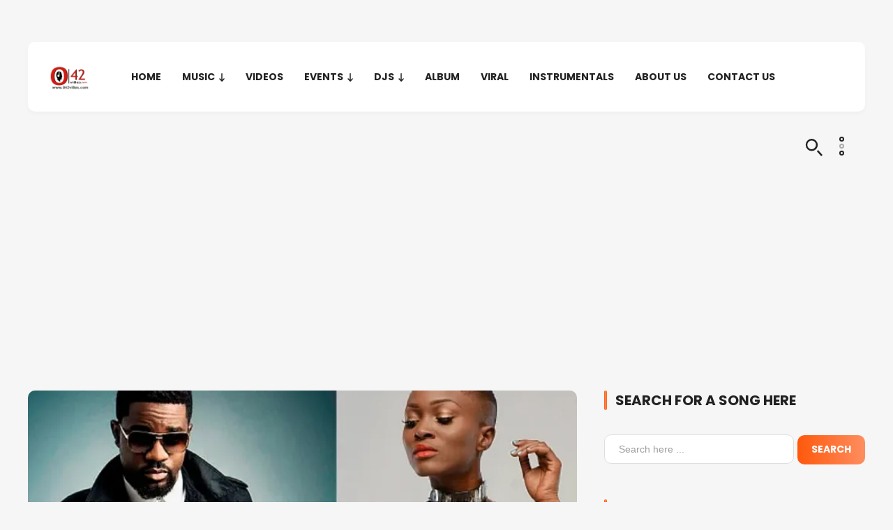

--- FILE ---
content_type: text/html; charset=UTF-8
request_url: https://042vibes.com/mp3-download/music-sarkodie-ft-eva-long-tin/
body_size: 28631
content:
<!DOCTYPE html>
<html lang="en-US">

<head>
	
	<meta charset="UTF-8">
	
	<meta name="viewport" content="width=device-width, initial-scale=1, maximum-scale=1">

	<meta name='robots' content='index, follow, max-image-preview:large, max-snippet:-1, max-video-preview:-1' />
	<style>img:is([sizes="auto" i], [sizes^="auto," i]) { contain-intrinsic-size: 3000px 1500px }</style>
	
	<!-- This site is optimized with the Yoast SEO Premium plugin v19.7 (Yoast SEO v23.2) - https://yoast.com/wordpress/plugins/seo/ -->
	<title>Music: Sarkodie ft Eva - Long Tin</title>
	<meta name="description" content="Music: Sarkodie ft Eva - Long Tin" />
	<link rel="canonical" href="https://042vibes.com/mp3-download/music-sarkodie-ft-eva-long-tin/" />
	<meta property="og:locale" content="en_US" />
	<meta property="og:type" content="article" />
	<meta property="og:title" content="Music: Sarkodie ft Eva - Long Tin" />
	<meta property="og:description" content="Music: Sarkodie ft Eva - Long Tin" />
	<meta property="og:url" content="https://042vibes.com/mp3-download/music-sarkodie-ft-eva-long-tin/" />
	<meta property="og:site_name" content="Afrobeat at it&#039;s finest!" />
	<meta property="article:publisher" content="https://facebook.com/enuguvibes/" />
	<meta property="article:published_time" content="2016-07-15T11:19:03+00:00" />
	<meta property="og:image" content="https://i0.wp.com/042vibes.com/wp-content/uploads/2016/07/Eva-Sarkodie-pic.png?fit=720%2C720&ssl=1" />
	<meta property="og:image:width" content="720" />
	<meta property="og:image:height" content="720" />
	<meta property="og:image:type" content="image/png" />
	<meta name="author" content="vvvib3s" />
	<meta name="twitter:card" content="summary_large_image" />
	<meta name="twitter:creator" content="@042vibes_com" />
	<meta name="twitter:site" content="@042vibes_com" />
	<meta name="twitter:label1" content="Written by" />
	<meta name="twitter:data1" content="vvvib3s" />
	<script type="application/ld+json" class="yoast-schema-graph">{"@context":"https://schema.org","@graph":[{"@type":"Article","@id":"https://042vibes.com/mp3-download/music-sarkodie-ft-eva-long-tin/#article","isPartOf":{"@id":"https://042vibes.com/mp3-download/music-sarkodie-ft-eva-long-tin/"},"author":{"name":"vvvib3s","@id":"https://042vibes.com/#/schema/person/97019f4519c21bcb63eabc7f499201c7"},"headline":"Music: Sarkodie ft Eva &#8211; Long Tin","datePublished":"2016-07-15T11:19:03+00:00","dateModified":"2016-07-15T11:19:03+00:00","mainEntityOfPage":{"@id":"https://042vibes.com/mp3-download/music-sarkodie-ft-eva-long-tin/"},"wordCount":60,"commentCount":0,"publisher":{"@id":"https://042vibes.com/#organization"},"image":{"@id":"https://042vibes.com/mp3-download/music-sarkodie-ft-eva-long-tin/#primaryimage"},"thumbnailUrl":"https://i0.wp.com/042vibes.com/wp-content/uploads/2016/07/Eva-Sarkodie-pic.png?fit=720%2C720&ssl=1","keywords":["Music: Sarkodie ft Eva - Long Tin"],"articleSection":["MUSIC"],"inLanguage":"en-US","potentialAction":[{"@type":"CommentAction","name":"Comment","target":["https://042vibes.com/mp3-download/music-sarkodie-ft-eva-long-tin/#respond"]}],"copyrightYear":"2016","copyrightHolder":{"@id":"https://042vibes.com/#organization"}},{"@type":"WebPage","@id":"https://042vibes.com/mp3-download/music-sarkodie-ft-eva-long-tin/","url":"https://042vibes.com/mp3-download/music-sarkodie-ft-eva-long-tin/","name":"Music: Sarkodie ft Eva - Long Tin","isPartOf":{"@id":"https://042vibes.com/#website"},"primaryImageOfPage":{"@id":"https://042vibes.com/mp3-download/music-sarkodie-ft-eva-long-tin/#primaryimage"},"image":{"@id":"https://042vibes.com/mp3-download/music-sarkodie-ft-eva-long-tin/#primaryimage"},"thumbnailUrl":"https://i0.wp.com/042vibes.com/wp-content/uploads/2016/07/Eva-Sarkodie-pic.png?fit=720%2C720&ssl=1","datePublished":"2016-07-15T11:19:03+00:00","dateModified":"2016-07-15T11:19:03+00:00","description":"Music: Sarkodie ft Eva - Long Tin","breadcrumb":{"@id":"https://042vibes.com/mp3-download/music-sarkodie-ft-eva-long-tin/#breadcrumb"},"inLanguage":"en-US","potentialAction":[{"@type":"ReadAction","target":["https://042vibes.com/mp3-download/music-sarkodie-ft-eva-long-tin/"]}]},{"@type":"ImageObject","inLanguage":"en-US","@id":"https://042vibes.com/mp3-download/music-sarkodie-ft-eva-long-tin/#primaryimage","url":"https://i0.wp.com/042vibes.com/wp-content/uploads/2016/07/Eva-Sarkodie-pic.png?fit=720%2C720&ssl=1","contentUrl":"https://i0.wp.com/042vibes.com/wp-content/uploads/2016/07/Eva-Sarkodie-pic.png?fit=720%2C720&ssl=1","width":720,"height":720},{"@type":"BreadcrumbList","@id":"https://042vibes.com/mp3-download/music-sarkodie-ft-eva-long-tin/#breadcrumb","itemListElement":[{"@type":"ListItem","position":1,"name":"Home","item":"https://042vibes.com/"},{"@type":"ListItem","position":2,"name":"Music: Sarkodie ft Eva &#8211; Long Tin"}]},{"@type":"WebSite","@id":"https://042vibes.com/#website","url":"https://042vibes.com/","name":"Afrobeat at it's finest","description":"The Real Taste of Music","publisher":{"@id":"https://042vibes.com/#organization"},"alternateName":"042viBes | Best Home for Afrobeat","potentialAction":[{"@type":"SearchAction","target":{"@type":"EntryPoint","urlTemplate":"https://042vibes.com/?s={search_term_string}"},"query-input":"required name=search_term_string"}],"inLanguage":"en-US"},{"@type":["Organization","Place"],"@id":"https://042vibes.com/#organization","name":"042viBes Media & Entertainment","alternateName":"042viBes","url":"https://042vibes.com/","logo":{"@id":"https://042vibes.com/mp3-download/music-sarkodie-ft-eva-long-tin/#local-main-organization-logo"},"image":{"@id":"https://042vibes.com/mp3-download/music-sarkodie-ft-eva-long-tin/#local-main-organization-logo"},"sameAs":["https://facebook.com/enuguvibes/","https://x.com/042vibes_com"],"openingHoursSpecification":[{"@type":"OpeningHoursSpecification","dayOfWeek":["Monday","Tuesday","Wednesday","Thursday","Friday","Saturday","Sunday"],"opens":"09:00","closes":"17:00"}]},{"@type":"Person","@id":"https://042vibes.com/#/schema/person/97019f4519c21bcb63eabc7f499201c7","name":"vvvib3s","image":{"@type":"ImageObject","inLanguage":"en-US","@id":"https://042vibes.com/#/schema/person/image/","url":"https://secure.gravatar.com/avatar/7543b9863287cd231b63b8dd8c23e1f7?s=96&d=wavatar&r=g","contentUrl":"https://secure.gravatar.com/avatar/7543b9863287cd231b63b8dd8c23e1f7?s=96&d=wavatar&r=g","caption":"vvvib3s"},"url":"https://042vibes.com/author/vvvib3s/"},{"@type":"ImageObject","inLanguage":"en-US","@id":"https://042vibes.com/mp3-download/music-sarkodie-ft-eva-long-tin/#local-main-organization-logo","url":"https://i0.wp.com/042vibes.com/wp-content/uploads/2024/03/cropped-cropped-042viBes-logo.png?fit=512%2C512&ssl=1","contentUrl":"https://i0.wp.com/042vibes.com/wp-content/uploads/2024/03/cropped-cropped-042viBes-logo.png?fit=512%2C512&ssl=1","width":512,"height":512,"caption":"042viBes Media & Entertainment"}]}</script>
	<!-- / Yoast SEO Premium plugin. -->


<link rel='dns-prefetch' href='//secure.gravatar.com' />
<link rel='dns-prefetch' href='//www.googletagmanager.com' />
<link rel='dns-prefetch' href='//stats.wp.com' />
<link rel='dns-prefetch' href='//fonts.googleapis.com' />
<link rel='dns-prefetch' href='//v0.wordpress.com' />
<link rel='dns-prefetch' href='//i0.wp.com' />
<link rel='dns-prefetch' href='//c0.wp.com' />
<link rel='dns-prefetch' href='//widgets.wp.com' />
<link rel='dns-prefetch' href='//s0.wp.com' />
<link rel='dns-prefetch' href='//0.gravatar.com' />
<link rel='dns-prefetch' href='//1.gravatar.com' />
<link rel='dns-prefetch' href='//2.gravatar.com' />
<link rel='dns-prefetch' href='//pagead2.googlesyndication.com' />
<link rel="alternate" type="application/rss+xml" title="Afrobeat at it&#039;s finest! &raquo; Feed" href="https://042vibes.com/feed/" />
<link rel="alternate" type="application/rss+xml" title="Afrobeat at it&#039;s finest! &raquo; Comments Feed" href="https://042vibes.com/comments/feed/" />
<link rel="alternate" type="application/rss+xml" title="Afrobeat at it&#039;s finest! &raquo; Music: Sarkodie ft Eva &#8211; Long Tin Comments Feed" href="https://042vibes.com/mp3-download/music-sarkodie-ft-eva-long-tin/feed/" />
<script>
window._wpemojiSettings = {"baseUrl":"https:\/\/s.w.org\/images\/core\/emoji\/15.0.3\/72x72\/","ext":".png","svgUrl":"https:\/\/s.w.org\/images\/core\/emoji\/15.0.3\/svg\/","svgExt":".svg","source":{"concatemoji":"https:\/\/042vibes.com\/wp-includes\/js\/wp-emoji-release.min.js?ver=6.7.4"}};
/*! This file is auto-generated */
!function(i,n){var o,s,e;function c(e){try{var t={supportTests:e,timestamp:(new Date).valueOf()};sessionStorage.setItem(o,JSON.stringify(t))}catch(e){}}function p(e,t,n){e.clearRect(0,0,e.canvas.width,e.canvas.height),e.fillText(t,0,0);var t=new Uint32Array(e.getImageData(0,0,e.canvas.width,e.canvas.height).data),r=(e.clearRect(0,0,e.canvas.width,e.canvas.height),e.fillText(n,0,0),new Uint32Array(e.getImageData(0,0,e.canvas.width,e.canvas.height).data));return t.every(function(e,t){return e===r[t]})}function u(e,t,n){switch(t){case"flag":return n(e,"\ud83c\udff3\ufe0f\u200d\u26a7\ufe0f","\ud83c\udff3\ufe0f\u200b\u26a7\ufe0f")?!1:!n(e,"\ud83c\uddfa\ud83c\uddf3","\ud83c\uddfa\u200b\ud83c\uddf3")&&!n(e,"\ud83c\udff4\udb40\udc67\udb40\udc62\udb40\udc65\udb40\udc6e\udb40\udc67\udb40\udc7f","\ud83c\udff4\u200b\udb40\udc67\u200b\udb40\udc62\u200b\udb40\udc65\u200b\udb40\udc6e\u200b\udb40\udc67\u200b\udb40\udc7f");case"emoji":return!n(e,"\ud83d\udc26\u200d\u2b1b","\ud83d\udc26\u200b\u2b1b")}return!1}function f(e,t,n){var r="undefined"!=typeof WorkerGlobalScope&&self instanceof WorkerGlobalScope?new OffscreenCanvas(300,150):i.createElement("canvas"),a=r.getContext("2d",{willReadFrequently:!0}),o=(a.textBaseline="top",a.font="600 32px Arial",{});return e.forEach(function(e){o[e]=t(a,e,n)}),o}function t(e){var t=i.createElement("script");t.src=e,t.defer=!0,i.head.appendChild(t)}"undefined"!=typeof Promise&&(o="wpEmojiSettingsSupports",s=["flag","emoji"],n.supports={everything:!0,everythingExceptFlag:!0},e=new Promise(function(e){i.addEventListener("DOMContentLoaded",e,{once:!0})}),new Promise(function(t){var n=function(){try{var e=JSON.parse(sessionStorage.getItem(o));if("object"==typeof e&&"number"==typeof e.timestamp&&(new Date).valueOf()<e.timestamp+604800&&"object"==typeof e.supportTests)return e.supportTests}catch(e){}return null}();if(!n){if("undefined"!=typeof Worker&&"undefined"!=typeof OffscreenCanvas&&"undefined"!=typeof URL&&URL.createObjectURL&&"undefined"!=typeof Blob)try{var e="postMessage("+f.toString()+"("+[JSON.stringify(s),u.toString(),p.toString()].join(",")+"));",r=new Blob([e],{type:"text/javascript"}),a=new Worker(URL.createObjectURL(r),{name:"wpTestEmojiSupports"});return void(a.onmessage=function(e){c(n=e.data),a.terminate(),t(n)})}catch(e){}c(n=f(s,u,p))}t(n)}).then(function(e){for(var t in e)n.supports[t]=e[t],n.supports.everything=n.supports.everything&&n.supports[t],"flag"!==t&&(n.supports.everythingExceptFlag=n.supports.everythingExceptFlag&&n.supports[t]);n.supports.everythingExceptFlag=n.supports.everythingExceptFlag&&!n.supports.flag,n.DOMReady=!1,n.readyCallback=function(){n.DOMReady=!0}}).then(function(){return e}).then(function(){var e;n.supports.everything||(n.readyCallback(),(e=n.source||{}).concatemoji?t(e.concatemoji):e.wpemoji&&e.twemoji&&(t(e.twemoji),t(e.wpemoji)))}))}((window,document),window._wpemojiSettings);
</script>
<style id='wp-emoji-styles-inline-css'>

	img.wp-smiley, img.emoji {
		display: inline !important;
		border: none !important;
		box-shadow: none !important;
		height: 1em !important;
		width: 1em !important;
		margin: 0 0.07em !important;
		vertical-align: -0.1em !important;
		background: none !important;
		padding: 0 !important;
	}
</style>
<link rel='stylesheet' id='wp-block-library-css' href='https://c0.wp.com/c/6.7.4/wp-includes/css/dist/block-library/style.min.css' media='all' />
<link rel='stylesheet' id='mediaelement-css' href='https://c0.wp.com/c/6.7.4/wp-includes/js/mediaelement/mediaelementplayer-legacy.min.css' media='all' />
<link rel='stylesheet' id='wp-mediaelement-css' href='https://c0.wp.com/c/6.7.4/wp-includes/js/mediaelement/wp-mediaelement.min.css' media='all' />
<style id='jetpack-sharing-buttons-style-inline-css'>
.jetpack-sharing-buttons__services-list{display:flex;flex-direction:row;flex-wrap:wrap;gap:0;list-style-type:none;margin:5px;padding:0}.jetpack-sharing-buttons__services-list.has-small-icon-size{font-size:12px}.jetpack-sharing-buttons__services-list.has-normal-icon-size{font-size:16px}.jetpack-sharing-buttons__services-list.has-large-icon-size{font-size:24px}.jetpack-sharing-buttons__services-list.has-huge-icon-size{font-size:36px}@media print{.jetpack-sharing-buttons__services-list{display:none!important}}.editor-styles-wrapper .wp-block-jetpack-sharing-buttons{gap:0;padding-inline-start:0}ul.jetpack-sharing-buttons__services-list.has-background{padding:1.25em 2.375em}
</style>
<style id='classic-theme-styles-inline-css'>
/*! This file is auto-generated */
.wp-block-button__link{color:#fff;background-color:#32373c;border-radius:9999px;box-shadow:none;text-decoration:none;padding:calc(.667em + 2px) calc(1.333em + 2px);font-size:1.125em}.wp-block-file__button{background:#32373c;color:#fff;text-decoration:none}
</style>
<style id='global-styles-inline-css'>
:root{--wp--preset--aspect-ratio--square: 1;--wp--preset--aspect-ratio--4-3: 4/3;--wp--preset--aspect-ratio--3-4: 3/4;--wp--preset--aspect-ratio--3-2: 3/2;--wp--preset--aspect-ratio--2-3: 2/3;--wp--preset--aspect-ratio--16-9: 16/9;--wp--preset--aspect-ratio--9-16: 9/16;--wp--preset--color--black: #222222;--wp--preset--color--cyan-bluish-gray: #abb8c3;--wp--preset--color--white: #FFFFFF;--wp--preset--color--pale-pink: #f78da7;--wp--preset--color--vivid-red: #cf2e2e;--wp--preset--color--luminous-vivid-orange: #ff6900;--wp--preset--color--luminous-vivid-amber: #fcb900;--wp--preset--color--light-green-cyan: #7bdcb5;--wp--preset--color--vivid-green-cyan: #00d084;--wp--preset--color--pale-cyan-blue: #8ed1fc;--wp--preset--color--vivid-cyan-blue: #0693e3;--wp--preset--color--vivid-purple: #9b51e0;--wp--preset--color--gray: #F2F2F2;--wp--preset--color--orange: #ff580c;--wp--preset--gradient--vivid-cyan-blue-to-vivid-purple: linear-gradient(135deg,rgba(6,147,227,1) 0%,rgb(155,81,224) 100%);--wp--preset--gradient--light-green-cyan-to-vivid-green-cyan: linear-gradient(135deg,rgb(122,220,180) 0%,rgb(0,208,130) 100%);--wp--preset--gradient--luminous-vivid-amber-to-luminous-vivid-orange: linear-gradient(135deg,rgba(252,185,0,1) 0%,rgba(255,105,0,1) 100%);--wp--preset--gradient--luminous-vivid-orange-to-vivid-red: linear-gradient(135deg,rgba(255,105,0,1) 0%,rgb(207,46,46) 100%);--wp--preset--gradient--very-light-gray-to-cyan-bluish-gray: linear-gradient(135deg,rgb(238,238,238) 0%,rgb(169,184,195) 100%);--wp--preset--gradient--cool-to-warm-spectrum: linear-gradient(135deg,rgb(74,234,220) 0%,rgb(151,120,209) 20%,rgb(207,42,186) 40%,rgb(238,44,130) 60%,rgb(251,105,98) 80%,rgb(254,248,76) 100%);--wp--preset--gradient--blush-light-purple: linear-gradient(135deg,rgb(255,206,236) 0%,rgb(152,150,240) 100%);--wp--preset--gradient--blush-bordeaux: linear-gradient(135deg,rgb(254,205,165) 0%,rgb(254,45,45) 50%,rgb(107,0,62) 100%);--wp--preset--gradient--luminous-dusk: linear-gradient(135deg,rgb(255,203,112) 0%,rgb(199,81,192) 50%,rgb(65,88,208) 100%);--wp--preset--gradient--pale-ocean: linear-gradient(135deg,rgb(255,245,203) 0%,rgb(182,227,212) 50%,rgb(51,167,181) 100%);--wp--preset--gradient--electric-grass: linear-gradient(135deg,rgb(202,248,128) 0%,rgb(113,206,126) 100%);--wp--preset--gradient--midnight: linear-gradient(135deg,rgb(2,3,129) 0%,rgb(40,116,252) 100%);--wp--preset--font-size--small: 13px;--wp--preset--font-size--medium: 20px;--wp--preset--font-size--large: 36px;--wp--preset--font-size--x-large: 42px;--wp--preset--spacing--20: 0.44rem;--wp--preset--spacing--30: 0.67rem;--wp--preset--spacing--40: 1rem;--wp--preset--spacing--50: 1.5rem;--wp--preset--spacing--60: 2.25rem;--wp--preset--spacing--70: 3.38rem;--wp--preset--spacing--80: 5.06rem;--wp--preset--shadow--natural: 6px 6px 9px rgba(0, 0, 0, 0.2);--wp--preset--shadow--deep: 12px 12px 50px rgba(0, 0, 0, 0.4);--wp--preset--shadow--sharp: 6px 6px 0px rgba(0, 0, 0, 0.2);--wp--preset--shadow--outlined: 6px 6px 0px -3px rgba(255, 255, 255, 1), 6px 6px rgba(0, 0, 0, 1);--wp--preset--shadow--crisp: 6px 6px 0px rgba(0, 0, 0, 1);}:where(.is-layout-flex){gap: 0.5em;}:where(.is-layout-grid){gap: 0.5em;}body .is-layout-flex{display: flex;}.is-layout-flex{flex-wrap: wrap;align-items: center;}.is-layout-flex > :is(*, div){margin: 0;}body .is-layout-grid{display: grid;}.is-layout-grid > :is(*, div){margin: 0;}:where(.wp-block-columns.is-layout-flex){gap: 2em;}:where(.wp-block-columns.is-layout-grid){gap: 2em;}:where(.wp-block-post-template.is-layout-flex){gap: 1.25em;}:where(.wp-block-post-template.is-layout-grid){gap: 1.25em;}.has-black-color{color: var(--wp--preset--color--black) !important;}.has-cyan-bluish-gray-color{color: var(--wp--preset--color--cyan-bluish-gray) !important;}.has-white-color{color: var(--wp--preset--color--white) !important;}.has-pale-pink-color{color: var(--wp--preset--color--pale-pink) !important;}.has-vivid-red-color{color: var(--wp--preset--color--vivid-red) !important;}.has-luminous-vivid-orange-color{color: var(--wp--preset--color--luminous-vivid-orange) !important;}.has-luminous-vivid-amber-color{color: var(--wp--preset--color--luminous-vivid-amber) !important;}.has-light-green-cyan-color{color: var(--wp--preset--color--light-green-cyan) !important;}.has-vivid-green-cyan-color{color: var(--wp--preset--color--vivid-green-cyan) !important;}.has-pale-cyan-blue-color{color: var(--wp--preset--color--pale-cyan-blue) !important;}.has-vivid-cyan-blue-color{color: var(--wp--preset--color--vivid-cyan-blue) !important;}.has-vivid-purple-color{color: var(--wp--preset--color--vivid-purple) !important;}.has-black-background-color{background-color: var(--wp--preset--color--black) !important;}.has-cyan-bluish-gray-background-color{background-color: var(--wp--preset--color--cyan-bluish-gray) !important;}.has-white-background-color{background-color: var(--wp--preset--color--white) !important;}.has-pale-pink-background-color{background-color: var(--wp--preset--color--pale-pink) !important;}.has-vivid-red-background-color{background-color: var(--wp--preset--color--vivid-red) !important;}.has-luminous-vivid-orange-background-color{background-color: var(--wp--preset--color--luminous-vivid-orange) !important;}.has-luminous-vivid-amber-background-color{background-color: var(--wp--preset--color--luminous-vivid-amber) !important;}.has-light-green-cyan-background-color{background-color: var(--wp--preset--color--light-green-cyan) !important;}.has-vivid-green-cyan-background-color{background-color: var(--wp--preset--color--vivid-green-cyan) !important;}.has-pale-cyan-blue-background-color{background-color: var(--wp--preset--color--pale-cyan-blue) !important;}.has-vivid-cyan-blue-background-color{background-color: var(--wp--preset--color--vivid-cyan-blue) !important;}.has-vivid-purple-background-color{background-color: var(--wp--preset--color--vivid-purple) !important;}.has-black-border-color{border-color: var(--wp--preset--color--black) !important;}.has-cyan-bluish-gray-border-color{border-color: var(--wp--preset--color--cyan-bluish-gray) !important;}.has-white-border-color{border-color: var(--wp--preset--color--white) !important;}.has-pale-pink-border-color{border-color: var(--wp--preset--color--pale-pink) !important;}.has-vivid-red-border-color{border-color: var(--wp--preset--color--vivid-red) !important;}.has-luminous-vivid-orange-border-color{border-color: var(--wp--preset--color--luminous-vivid-orange) !important;}.has-luminous-vivid-amber-border-color{border-color: var(--wp--preset--color--luminous-vivid-amber) !important;}.has-light-green-cyan-border-color{border-color: var(--wp--preset--color--light-green-cyan) !important;}.has-vivid-green-cyan-border-color{border-color: var(--wp--preset--color--vivid-green-cyan) !important;}.has-pale-cyan-blue-border-color{border-color: var(--wp--preset--color--pale-cyan-blue) !important;}.has-vivid-cyan-blue-border-color{border-color: var(--wp--preset--color--vivid-cyan-blue) !important;}.has-vivid-purple-border-color{border-color: var(--wp--preset--color--vivid-purple) !important;}.has-vivid-cyan-blue-to-vivid-purple-gradient-background{background: var(--wp--preset--gradient--vivid-cyan-blue-to-vivid-purple) !important;}.has-light-green-cyan-to-vivid-green-cyan-gradient-background{background: var(--wp--preset--gradient--light-green-cyan-to-vivid-green-cyan) !important;}.has-luminous-vivid-amber-to-luminous-vivid-orange-gradient-background{background: var(--wp--preset--gradient--luminous-vivid-amber-to-luminous-vivid-orange) !important;}.has-luminous-vivid-orange-to-vivid-red-gradient-background{background: var(--wp--preset--gradient--luminous-vivid-orange-to-vivid-red) !important;}.has-very-light-gray-to-cyan-bluish-gray-gradient-background{background: var(--wp--preset--gradient--very-light-gray-to-cyan-bluish-gray) !important;}.has-cool-to-warm-spectrum-gradient-background{background: var(--wp--preset--gradient--cool-to-warm-spectrum) !important;}.has-blush-light-purple-gradient-background{background: var(--wp--preset--gradient--blush-light-purple) !important;}.has-blush-bordeaux-gradient-background{background: var(--wp--preset--gradient--blush-bordeaux) !important;}.has-luminous-dusk-gradient-background{background: var(--wp--preset--gradient--luminous-dusk) !important;}.has-pale-ocean-gradient-background{background: var(--wp--preset--gradient--pale-ocean) !important;}.has-electric-grass-gradient-background{background: var(--wp--preset--gradient--electric-grass) !important;}.has-midnight-gradient-background{background: var(--wp--preset--gradient--midnight) !important;}.has-small-font-size{font-size: var(--wp--preset--font-size--small) !important;}.has-medium-font-size{font-size: var(--wp--preset--font-size--medium) !important;}.has-large-font-size{font-size: var(--wp--preset--font-size--large) !important;}.has-x-large-font-size{font-size: var(--wp--preset--font-size--x-large) !important;}
:where(.wp-block-post-template.is-layout-flex){gap: 1.25em;}:where(.wp-block-post-template.is-layout-grid){gap: 1.25em;}
:where(.wp-block-columns.is-layout-flex){gap: 2em;}:where(.wp-block-columns.is-layout-grid){gap: 2em;}
:root :where(.wp-block-pullquote){font-size: 1.5em;line-height: 1.6;}
</style>
<link rel='stylesheet' id='contact-form-7-css' href='https://042vibes.com/wp-content/plugins/contact-form-7/includes/css/styles.css?ver=5.9.8' media='all' />
<link rel='stylesheet' id='xenon-fonts-css' href='https://fonts.googleapis.com/css?family=Poppins%3A400%2C700%7COpen%2BSans%3A400%2C400i%2C700%2C700i&#038;subset' media='all' />
<link rel='stylesheet' id='xenon-style-css' href='https://042vibes.com/wp-content/themes/xenon/style.css?ver=1.4.1' media='all' />
<link rel='stylesheet' id='xenon-dark-mode-css' href='https://042vibes.com/wp-content/themes/xenon/css/dark-mode.css?ver=1.0' media='all' />
<link rel='stylesheet' id='xenon-woo-css' href='https://042vibes.com/wp-content/themes/xenon/css/xenon-woo.css?ver=1.0' media='all' />
<link rel='stylesheet' id='xenon-media-queries-css' href='https://042vibes.com/wp-content/themes/xenon/css/media-queries.css?ver=1.0.4' media='all' />
<link rel='stylesheet' id='jetpack_css-css' href='https://c0.wp.com/p/jetpack/13.6.1/css/jetpack.css' media='all' />
<script id="jetpack_related-posts-js-extra">
var related_posts_js_options = {"post_heading":"h4"};
</script>
<script src="https://c0.wp.com/p/jetpack/13.6.1/_inc/build/related-posts/related-posts.min.js" id="jetpack_related-posts-js"></script>
<script src="https://c0.wp.com/c/6.7.4/wp-includes/js/jquery/jquery.min.js" id="jquery-core-js"></script>
<script src="https://c0.wp.com/c/6.7.4/wp-includes/js/jquery/jquery-migrate.min.js" id="jquery-migrate-js"></script>

<!-- Google tag (gtag.js) snippet added by Site Kit -->
<!-- Google Analytics snippet added by Site Kit -->
<script src="https://www.googletagmanager.com/gtag/js?id=GT-MKBFZ825" id="google_gtagjs-js" async></script>
<script id="google_gtagjs-js-after">
window.dataLayer = window.dataLayer || [];function gtag(){dataLayer.push(arguments);}
gtag("set","linker",{"domains":["042vibes.com"]});
gtag("js", new Date());
gtag("set", "developer_id.dZTNiMT", true);
gtag("config", "GT-MKBFZ825");
</script>
<link rel="https://api.w.org/" href="https://042vibes.com/wp-json/" /><link rel="alternate" title="JSON" type="application/json" href="https://042vibes.com/wp-json/wp/v2/posts/9861" /><link rel="EditURI" type="application/rsd+xml" title="RSD" href="https://042vibes.com/xmlrpc.php?rsd" />
<meta name="generator" content="WordPress 6.7.4" />
<link rel='shortlink' href='https://wp.me/p43tni-2z3' />
<link rel="alternate" title="oEmbed (JSON)" type="application/json+oembed" href="https://042vibes.com/wp-json/oembed/1.0/embed?url=https%3A%2F%2F042vibes.com%2Fmp3-download%2Fmusic-sarkodie-ft-eva-long-tin%2F" />
<link rel="alternate" title="oEmbed (XML)" type="text/xml+oembed" href="https://042vibes.com/wp-json/oembed/1.0/embed?url=https%3A%2F%2F042vibes.com%2Fmp3-download%2Fmusic-sarkodie-ft-eva-long-tin%2F&#038;format=xml" />
<meta name="generator" content="Redux 4.4.18" /><meta name="generator" content="Site Kit by Google 1.170.0" />	<style>img#wpstats{display:none}</style>
		
<!-- Google AdSense meta tags added by Site Kit -->
<meta name="google-adsense-platform-account" content="ca-host-pub-2644536267352236">
<meta name="google-adsense-platform-domain" content="sitekit.withgoogle.com">
<!-- End Google AdSense meta tags added by Site Kit -->
<meta name="generator" content="Elementor 3.21.0; features: e_optimized_assets_loading, e_optimized_css_loading, additional_custom_breakpoints; settings: css_print_method-external, google_font-enabled, font_display-auto">
<style>.recentcomments a{display:inline !important;padding:0 !important;margin:0 !important;}</style>
<!-- Google AdSense snippet added by Site Kit -->
<script async src="https://pagead2.googlesyndication.com/pagead/js/adsbygoogle.js?client=ca-pub-6614212495884384&amp;host=ca-host-pub-2644536267352236" crossorigin="anonymous"></script>

<!-- End Google AdSense snippet added by Site Kit -->
<link rel="icon" href="https://i0.wp.com/042vibes.com/wp-content/uploads/2024/03/cropped-042viBes-logo.png?fit=32%2C32&#038;ssl=1" sizes="32x32" />
<link rel="icon" href="https://i0.wp.com/042vibes.com/wp-content/uploads/2024/03/cropped-042viBes-logo.png?fit=192%2C192&#038;ssl=1" sizes="192x192" />
<link rel="apple-touch-icon" href="https://i0.wp.com/042vibes.com/wp-content/uploads/2024/03/cropped-042viBes-logo.png?fit=180%2C180&#038;ssl=1" />
<meta name="msapplication-TileImage" content="https://i0.wp.com/042vibes.com/wp-content/uploads/2024/03/cropped-042viBes-logo.png?fit=270%2C270&#038;ssl=1" />

</head>

<body class="post-template-default single single-post postid-9861 single-format-standard wp-custom-logo elementor-default elementor-kit-15125">

	
	
	
		


<span class="sticky-header-on"></span>


<div id="main-header-wrap" class="group">

	<header id="main-header" class="group">

		<div class="main-header-inner-wrap group">

			
				<span id="menu-icon"></span>

			
			<div id="logo-wrap">

									
					<div class="site-logo light-logo">

						<a href="https://042vibes.com/" class="custom-logo-link" rel="home"><img width="512" height="512" src="https://i0.wp.com/042vibes.com/wp-content/uploads/2024/03/cropped-cropped-042viBes-logo.png?fit=512%2C512&amp;ssl=1" class="custom-logo" alt="Afrobeat at it&#039;s finest!" decoding="async" srcset="https://i0.wp.com/042vibes.com/wp-content/uploads/2024/03/cropped-cropped-042viBes-logo.png?w=512&amp;ssl=1 512w, https://i0.wp.com/042vibes.com/wp-content/uploads/2024/03/cropped-cropped-042viBes-logo.png?resize=300%2C300&amp;ssl=1 300w, https://i0.wp.com/042vibes.com/wp-content/uploads/2024/03/cropped-cropped-042viBes-logo.png?resize=150%2C150&amp;ssl=1 150w, https://i0.wp.com/042vibes.com/wp-content/uploads/2024/03/cropped-cropped-042viBes-logo.png?resize=256%2C256&amp;ssl=1 256w" sizes="(max-width: 512px) 100vw, 512px" /></a>
					</div>

					
						<div class="site-logo dark-logo">

							<a href="https://042vibes.com/"><img src="http://042vibes.com/wp-content/uploads/2024/03/042viBes-logo.png" alt="Afrobeat at it&#039;s finest!" ></a>

						</div>

					
				
			</div><!-- #logo-wrap -->

			<nav id="main-nav" class="group">

								
					<div class="menu-main-container"><ul id="menu-main" class="menu"><li id="menu-item-2062" class="menu-item menu-item-type-custom menu-item-object-custom menu-item-home menu-item-2062"><a href="http://042vibes.com/">HOME</a></li>
<li id="menu-item-2059" class="menu-item menu-item-type-taxonomy menu-item-object-category current-post-ancestor current-menu-parent current-post-parent menu-item-has-children menu-item-2059"><a href="https://042vibes.com/category/mp3-download/">MUSIC</a>
<ul class="sub-menu">
	<li id="menu-item-2055" class="menu-item menu-item-type-taxonomy menu-item-object-category menu-item-2055"><a href="https://042vibes.com/category/gospel-download/">GOSPEL</a></li>
	<li id="menu-item-2054" class="menu-item menu-item-type-taxonomy menu-item-object-category menu-item-2054"><a href="https://042vibes.com/category/freestyle-download/">FREESTYLE</a></li>
</ul>
</li>
<li id="menu-item-2061" class="menu-item menu-item-type-taxonomy menu-item-object-category menu-item-2061"><a href="https://042vibes.com/category/mp4-download/">VIDEOS</a></li>
<li id="menu-item-2053" class="menu-item menu-item-type-taxonomy menu-item-object-category menu-item-has-children menu-item-2053"><a href="https://042vibes.com/category/event-news/">EVENTS</a>
<ul class="sub-menu">
	<li id="menu-item-2057" class="menu-item menu-item-type-taxonomy menu-item-object-category menu-item-2057"><a href="https://042vibes.com/category/artist-interviews/">INTERVIEWS</a></li>
	<li id="menu-item-2049" class="menu-item menu-item-type-taxonomy menu-item-object-category menu-item-2049"><a href="https://042vibes.com/category/042vibes-news/">042VIBES</a></li>
	<li id="menu-item-12271" class="menu-item menu-item-type-taxonomy menu-item-object-category menu-item-12271"><a href="https://042vibes.com/category/music-video-trends/">TRENDS</a></li>
</ul>
</li>
<li id="menu-item-2051" class="menu-item menu-item-type-taxonomy menu-item-object-category menu-item-has-children menu-item-2051"><a href="https://042vibes.com/category/djs-mixtape/">DJS</a>
<ul class="sub-menu">
	<li id="menu-item-2058" class="menu-item menu-item-type-taxonomy menu-item-object-category menu-item-2058"><a href="https://042vibes.com/category/mixtape-download/">MIXTAPES</a></li>
</ul>
</li>
<li id="menu-item-2050" class="menu-item menu-item-type-taxonomy menu-item-object-category menu-item-2050"><a href="https://042vibes.com/category/album-download/">ALBUM</a></li>
<li id="menu-item-2052" class="menu-item menu-item-type-taxonomy menu-item-object-category menu-item-2052"><a href="https://042vibes.com/category/entertainment-news/">VIRAL</a></li>
<li id="menu-item-2056" class="menu-item menu-item-type-taxonomy menu-item-object-category menu-item-2056"><a href="https://042vibes.com/category/instrumental-download/">INSTRUMENTALS</a></li>
<li id="menu-item-15318" class="menu-item menu-item-type-post_type menu-item-object-page menu-item-15318"><a href="https://042vibes.com/about-us/">About Us</a></li>
<li id="menu-item-15319" class="menu-item menu-item-type-post_type menu-item-object-page menu-item-15319"><a href="https://042vibes.com/contact-us/">Contact Us</a></li>
</ul></div>
				
			</nav>

			<div id="header-elements">

				<ul>

					
						<li>

							<span id="header-search-icon" class="header-elements-icon" title="Search"></span>

						</li>

					
					
					
					
						<li>

							<span id="hidden-sidebar-icon" title="Sidebar"></span>

						</li>

					
				</ul>

			</div><!-- #header-elements -->

		</div><!-- .main-header-inner-wrap -->

	</header>

</div><!-- #main-header-wrap -->


<div id="modal-search">

	<div id="modal-search-inner">
	
		<form action="https://042vibes.com/" id="searchform" method="get">
    <input type="text" id="s" name="s" value="Search here ...">
    <input type="submit" value="Search" id="searchsubmit">
</form>
		<span class="search-info">Type search above and then hit Enter.</span>

		<span class="m-search-close" title="Close"></span>

	</div><!-- #modal-search-inner -->

</div><!-- #modal-search -->


	
	

	<div id="hidden-sidebar-wrap">
		
		<span class="hidden-sidebar-close" title="Close"></span>

	    <aside id="hidden-sidebar" class="widget-sidebar group">

	        <div id="block-35" class="widget widget_block group">
<h2 class="wp-block-heading" id="h-one-year-ago">One year ago?</h2>
</div><div id="block-36" class="widget widget_block group">
<figure class="wp-block-embed is-type-video is-provider-youtube wp-block-embed-youtube wp-embed-aspect-16-9 wp-has-aspect-ratio"><div class="wp-block-embed__wrapper">
<span class="embed-youtube" style="text-align:center; display: block;"><iframe class="youtube-player" width="787" height="443" src="https://www.youtube.com/embed/ZKh4Koq0zzo?version=3&#038;rel=1&#038;showsearch=0&#038;showinfo=1&#038;iv_load_policy=1&#038;fs=1&#038;hl=en-US&#038;autohide=2&#038;wmode=transparent" allowfullscreen="true" style="border:0;" sandbox="allow-scripts allow-same-origin allow-popups allow-presentation allow-popups-to-escape-sandbox"></iframe></span>
</div></figure>
</div><div id="block-26" class="widget widget_block group">
<h2 class="wp-block-heading" id="h-artist-spotlight">Artist Spotlight 💡</h2>
</div><div id="block-27" class="widget widget_block widget_media_image group">
<figure class="wp-block-image size-full"><img fetchpriority="high" fetchpriority="high" decoding="async" width="719" height="683" src="http://042vibes.com/wp-content/uploads/2024/03/TP_Traffiq_High_On_Life_HOL_042viBes.com_.jpg" alt="Music: TP Traffiq - High On Life (HOL)" class="wp-image-15303" srcset="https://i0.wp.com/042vibes.com/wp-content/uploads/2024/03/TP_Traffiq_High_On_Life_HOL_042viBes.com_.jpg?w=719&amp;ssl=1 719w, https://i0.wp.com/042vibes.com/wp-content/uploads/2024/03/TP_Traffiq_High_On_Life_HOL_042viBes.com_.jpg?resize=300%2C285&amp;ssl=1 300w" sizes="(max-width: 719px) 100vw, 719px" /></figure>
</div><div id="block-23" class="widget widget_block group">
<h2 class="wp-block-heading" id="h-throw-back-jam">Throw Back Jam 🔥</h2>
</div><div id="block-7" class="widget widget_block widget_media_audio group">
<figure class="wp-block-audio"><audio controls src="http://042vibes.com/wp-content/uploads/2017/05/Phyno-ft.-Decarlo-Mr-Eazi-Im-a-Fan-042viBes.com-.mp3"></audio></figure>
</div><div id="block-13" class="widget widget_block group">
<h2 class="wp-block-heading" id="h-ig-feed">IG FEED</h2>
</div><div id="block-15" class="widget widget_block group"></div><div id="block-19" class="widget widget_block group">
<h2 class="wp-block-heading" id="h-drop-us-a-quick-line">Drop us a quick line</h2>
</div><div id="block-18" class="widget widget_block group"><div data-test='contact-form' id='contact-form-widget-block-18' class='wp-block-jetpack-contact-form-container '>
<form action='/mp3-download/music-sarkodie-ft-eva-long-tin/#contact-form-widget-block-18' method='post' class='contact-form commentsblock wp-block-jetpack-contact-form' aria-label="Drop us a quick line" novalidate>

<div class="wp-block-jetpack-contact-form" style="padding-top:16px;padding-right:16px;padding-bottom:16px;padding-left:16px">
<div style="" class='grunion-field-name-wrap grunion-field-wrap'  >
<label
				for='gwidget-block-18-name'
				class='grunion-field-label name'>Name<span class="grunion-label-required" aria-hidden="true">(required)</span></label>
<input
					type='text'
					name='gwidget-block-18-name'
					id='gwidget-block-18-name'
					value=''
					class='name  grunion-field' 
					required aria-required='true' />
	</div>



<div style="" class='grunion-field-email-wrap grunion-field-wrap'  >
<label
				for='gwidget-block-18-email'
				class='grunion-field-label email'>Email<span class="grunion-label-required" aria-hidden="true">(required)</span></label>
<input
					type='email'
					name='gwidget-block-18-email'
					id='gwidget-block-18-email'
					value=''
					class='email  grunion-field' 
					required aria-required='true' />
	</div>



<div style="" class='grunion-field-textarea-wrap grunion-field-wrap'  >
<label
				for='contact-form-comment-gwidget-block-18-message'
				class='grunion-field-label textarea'>Message</label>
<textarea
		                style=''
		                name='gwidget-block-18-message'
		                id='contact-form-comment-gwidget-block-18-message'
		                rows='20' class='textarea  grunion-field'  ></textarea>
	</div>


<div class="wp-block-jetpack-button wp-block-button" style=""><button class="wp-block-button__link" style="" data-id-attr="placeholder" type="submit">Contact Us</button></div></div>
		<input type='hidden' name='contact-form-id' value='widget-block-18' />
		<input type='hidden' name='action' value='grunion-contact-form' />
		<input type='hidden' name='contact-form-hash' value='0b339244a9d54a179237a1cc358d0cfe00b1f2a7' />
<p style="display: none !important;" class="akismet-fields-container" data-prefix="ak_"><label>&#916;<textarea name="ak_hp_textarea" cols="45" rows="8" maxlength="100"></textarea></label><input type="hidden" id="ak_js_1" name="ak_js" value="187"/><script>document.getElementById( "ak_js_1" ).setAttribute( "value", ( new Date() ).getTime() );</script></p></form>
</div></div><div id="block-33" class="widget widget_block group">
<h2 class="wp-block-heading" id="h-what-s-everyone-saying">What's everyone saying?</h2>
</div><div id="block-24" class="widget widget_block widget_recent_comments group"><ol class="has-avatars has-dates has-excerpts wp-block-latest-comments"><li class="wp-block-latest-comments__comment"><img alt='' src='https://secure.gravatar.com/avatar/716a0497acd22f62a82e7af7556e8b66?s=48&#038;d=wavatar&#038;r=g' srcset='https://secure.gravatar.com/avatar/716a0497acd22f62a82e7af7556e8b66?s=96&#038;d=wavatar&#038;r=g 2x' class='avatar avatar-48 photo wp-block-latest-comments__comment-avatar' height='48' width='48' /><article><footer class="wp-block-latest-comments__comment-meta"><span class="wp-block-latest-comments__comment-author">IRISH FROM USA</span> on <a class="wp-block-latest-comments__comment-link" href="https://042vibes.com/mp3-download/music-odumeje-ft-flavor-power-or-nothing/#comment-3216">Music: Odumeje ft Flavor &#8211; Power or Nothing</a><time datetime="2024-05-20T08:48:42+00:00" class="wp-block-latest-comments__comment-date">May 20, 2024</time></footer><div class="wp-block-latest-comments__comment-excerpt"><p>indabosky the hottest na flavour nwanne</p>
</div></article></li><li class="wp-block-latest-comments__comment"><img alt='' src='https://secure.gravatar.com/avatar/13b5814181f316a1b7c282770bee0a90?s=48&#038;d=wavatar&#038;r=g' srcset='https://secure.gravatar.com/avatar/13b5814181f316a1b7c282770bee0a90?s=96&#038;d=wavatar&#038;r=g 2x' class='avatar avatar-48 photo wp-block-latest-comments__comment-avatar' height='48' width='48' /><article><footer class="wp-block-latest-comments__comment-meta"><span class="wp-block-latest-comments__comment-author">Owen</span> on <a class="wp-block-latest-comments__comment-link" href="https://042vibes.com/entertainment-news/american-singer-pia-mia-accused-of-stealing-phynos-song-im-a-fan/#comment-2896">American singer Pia Mia Accused of stealing Phyno&#8217;s Song &#8220;I&#8217;m a Fan&#8221;</a><time datetime="2024-01-17T09:01:47+00:00" class="wp-block-latest-comments__comment-date">January 17, 2024</time></footer><div class="wp-block-latest-comments__comment-excerpt"><p>bookmarked!!, I really like your website!</p>
</div></article></li><li class="wp-block-latest-comments__comment"><img alt='' src='https://secure.gravatar.com/avatar/67e04e8cae4b2a6d8cc61405aa466723?s=48&#038;d=wavatar&#038;r=g' srcset='https://secure.gravatar.com/avatar/67e04e8cae4b2a6d8cc61405aa466723?s=96&#038;d=wavatar&#038;r=g 2x' class='avatar avatar-48 photo wp-block-latest-comments__comment-avatar' height='48' width='48' /><article><footer class="wp-block-latest-comments__comment-meta"><span class="wp-block-latest-comments__comment-author">Dj Celebrity</span> on <a class="wp-block-latest-comments__comment-link" href="https://042vibes.com/mp3-download/music-cabosnoop-ft-olamide-awaa/#comment-2509">Music: Cabosnoop ft Olamide &#8211; Awaa</a><time datetime="2017-05-29T21:01:43+00:00" class="wp-block-latest-comments__comment-date">May 29, 2017</time></footer><div class="wp-block-latest-comments__comment-excerpt"><p>Wow love D vibes of D jam but please Fans I wonder were Cabosnoop from Catapult him self I taught&hellip;</p>
</div></article></li><li class="wp-block-latest-comments__comment"><img alt='' src='https://secure.gravatar.com/avatar/bdb04110de13469e72a5b3cf7aa08c75?s=48&#038;d=wavatar&#038;r=g' srcset='https://secure.gravatar.com/avatar/bdb04110de13469e72a5b3cf7aa08c75?s=96&#038;d=wavatar&#038;r=g 2x' class='avatar avatar-48 photo wp-block-latest-comments__comment-avatar' height='48' width='48' /><article><footer class="wp-block-latest-comments__comment-meta"><a class="wp-block-latest-comments__comment-author" href="http://ojong">julius</a> on <a class="wp-block-latest-comments__comment-link" href="https://042vibes.com/contact-us/#comment-2508">Contact Us</a><time datetime="2017-05-29T19:17:33+00:00" class="wp-block-latest-comments__comment-date">May 29, 2017</time></footer><div class="wp-block-latest-comments__comment-excerpt"><p>Cool vibes by you guys keep up the good work guys</p>
</div></article></li><li class="wp-block-latest-comments__comment"><img alt='' src='https://secure.gravatar.com/avatar/bdb04110de13469e72a5b3cf7aa08c75?s=48&#038;d=wavatar&#038;r=g' srcset='https://secure.gravatar.com/avatar/bdb04110de13469e72a5b3cf7aa08c75?s=96&#038;d=wavatar&#038;r=g 2x' class='avatar avatar-48 photo wp-block-latest-comments__comment-avatar' height='48' width='48' /><article><footer class="wp-block-latest-comments__comment-meta"><a class="wp-block-latest-comments__comment-author" href="http://ojong">julius</a> on <a class="wp-block-latest-comments__comment-link" href="https://042vibes.com/contact-us/#comment-2453">Contact Us</a><time datetime="2017-05-27T02:24:16+00:00" class="wp-block-latest-comments__comment-date">May 27, 2017</time></footer><div class="wp-block-latest-comments__comment-excerpt"><p>Awesome vivebs from You keap it up</p>
</div></article></li></ol></div><div id="block-22" class="widget widget_block group">
<div class="wp-block-jetpack-send-a-message">
<div class="wp-block-jetpack-whatsapp-button aligncenter is-color-dark"><a class="whatsapp-block__button" href="https://api.whatsapp.com/send?phone=23408157549335&amp;text=Hi%2C%20I%20got%20your%20WhatsApp%20information%20from%20your%20website." style="background-color:#25D366;color:#fff" target="_self" rel="noopener noreferrer">Chat On WhatsApp</a></div>
</div>
</div><div id="block-30" class="widget widget_block group">
<div class="wp-block-cover"><span aria-hidden="true" class="wp-block-cover__background has-background-dim"></span><img decoding="async" width="921" height="518" class="wp-block-cover__image-background wp-image-15221" alt="Video: Odumodublvck Ft. Tiwa Savage - 100 MILLION" src="http://042vibes.com/wp-content/uploads/2024/03/Odumodublvck-ft-tiwa-savage-100-million-video.jpg" data-object-fit="cover" srcset="https://i0.wp.com/042vibes.com/wp-content/uploads/2024/03/Odumodublvck-ft-tiwa-savage-100-million-video.jpg?w=921&amp;ssl=1 921w, https://i0.wp.com/042vibes.com/wp-content/uploads/2024/03/Odumodublvck-ft-tiwa-savage-100-million-video.jpg?resize=300%2C169&amp;ssl=1 300w, https://i0.wp.com/042vibes.com/wp-content/uploads/2024/03/Odumodublvck-ft-tiwa-savage-100-million-video.jpg?resize=768%2C432&amp;ssl=1 768w" sizes="(max-width: 921px) 100vw, 921px" /><div class="wp-block-cover__inner-container">
<h3 class="wp-block-heading has-text-align-center has-large-font-size"><a href="https://042vibes.com/mp4-download/video-odumodublvck-ft-tiwa-savage-100-million/" target="_blank" rel="noreferrer noopener">Odumodublvck Ft. Tiwa Savage – 100 MILLION</a></h3>
</div></div>
</div>
	    </aside>
	    
    </div>
    

	<div id="body-overlay-wrap"></div>
	
		
			

	<div class="wrapper group single-wrap">

		<div class="single-wrap-left">

			
				<div class="post-thumb single-thumb">

					<img loading="lazy" width="720" height="636" src="https://i0.wp.com/042vibes.com/wp-content/uploads/2016/07/Eva-Sarkodie-pic.png?resize=720%2C636&amp;ssl=1" class="attachment-xenon-single-thumb size-xenon-single-thumb wp-post-image" alt="Music: Sarkodie ft Eva &#8211; Long Tin" decoding="async" />
				</div><!-- .post-thumb -->

			
			<div class="single-header single-header-left group">

				<div class="single-categories group">
					<a href="https://042vibes.com/category/mp3-download/" rel="category tag">MUSIC</a>				</div>

				<h1 class="single-post-title">Music: Sarkodie ft Eva &#8211; Long Tin</h1>

				
				<ul class="single-post-meta">
					<li class="single-post-author"><span class="author-avatar"><img alt='' src='https://secure.gravatar.com/avatar/7543b9863287cd231b63b8dd8c23e1f7?s=32&#038;d=wavatar&#038;r=g' srcset='https://secure.gravatar.com/avatar/7543b9863287cd231b63b8dd8c23e1f7?s=64&#038;d=wavatar&#038;r=g 2x' class='avatar avatar-32 photo' height='32' width='32' decoding='async'/></span>vvvib3s</li>
					<li class="single-post-date">July 15, 2016</li>
					<li class="single-post-comments"><a href="https://042vibes.com/mp3-download/music-sarkodie-ft-eva-long-tin/#respond">0 Comments</a></li>
				</ul>

			</div><!-- .single-header -->

			<article id="post-9861" class="single-article group post-9861 post type-post status-publish format-standard has-post-thumbnail hentry category-mp3-download tag-music-sarkodie-ft-eva-long-tin">

				<div class="entry group">

					<p style="text-align: center;">CC: @Sarkodie @EvaAlordiah #LongTin</p>
<p style="text-align: center;">Here is an unreleased track by Sarkodie, it&#8217;s dubbed &#8220;Long Tin&#8221; and guess what it features Eva Alordiah, this song actually must have been recorded before eva quit her music carrier. It&#8217;s an enjoyable tune anyway. press the play button.<span id="more-9861"></span></p><div class='code-block code-block-1' style='margin: 8px auto; text-align: center; display: block; clear: both;'>
<script async src="//pagead2.googlesyndication.com/pagead/js/adsbygoogle.js"></script>
<!-- mobile square -->
<ins class="adsbygoogle"
     style="display:inline-block;width:300px;height:250px"
     data-ad-client="ca-pub-6614212495884384"
     data-ad-slot="1698181058"></ins>
<script>
(adsbygoogle = window.adsbygoogle || []).push({});
</script></div>

<p style="text-align: center;"><a href="https://i0.wp.com/042vibes.com/wp-content/uploads/2016/07/Eva-Sarkodie-pic.png"><img loading="lazy" decoding="async" class="aligncenter  wp-image-9867" src="https://i0.wp.com/042vibes.com/wp-content/uploads/2016/07/Eva-Sarkodie-pic.png?resize=553%2C553" alt="Eva-Sarkodie-pic" width="553" height="553" srcset="https://i0.wp.com/042vibes.com/wp-content/uploads/2016/07/Eva-Sarkodie-pic.png?w=720&amp;ssl=1 720w, https://i0.wp.com/042vibes.com/wp-content/uploads/2016/07/Eva-Sarkodie-pic.png?resize=150%2C150&amp;ssl=1 150w, https://i0.wp.com/042vibes.com/wp-content/uploads/2016/07/Eva-Sarkodie-pic.png?resize=300%2C300&amp;ssl=1 300w, https://i0.wp.com/042vibes.com/wp-content/uploads/2016/07/Eva-Sarkodie-pic.png?resize=256%2C256&amp;ssl=1 256w, https://i0.wp.com/042vibes.com/wp-content/uploads/2016/07/Eva-Sarkodie-pic.png?resize=600%2C600&amp;ssl=1 600w, https://i0.wp.com/042vibes.com/wp-content/uploads/2016/07/Eva-Sarkodie-pic.png?resize=100%2C100&amp;ssl=1 100w, https://i0.wp.com/042vibes.com/wp-content/uploads/2016/07/Eva-Sarkodie-pic.png?resize=400%2C400&amp;ssl=1 400w, https://i0.wp.com/042vibes.com/wp-content/uploads/2016/07/Eva-Sarkodie-pic.png?resize=696%2C696&amp;ssl=1 696w, https://i0.wp.com/042vibes.com/wp-content/uploads/2016/07/Eva-Sarkodie-pic.png?resize=420%2C420&amp;ssl=1 420w, https://i0.wp.com/042vibes.com/wp-content/uploads/2016/07/Eva-Sarkodie-pic.png?resize=200%2C200&amp;ssl=1 200w" sizes="(max-width: 553px) 100vw, 553px" data-recalc-dims="1" /></a></p>
<p style="text-align: center;"><a href="http://042vibes.com/wp-content/uploads/2016/07/Sarkodie-ft.-Eva-Alordiah-Long-Tin-042viBes.com-.mp3"><strong>DOWNLOAD &#8211; Long Tin</strong></a></p>
<p style="text-align: center;">Enjoy this viBe!!!</p>

<div id='jp-relatedposts' class='jp-relatedposts' >
	<h3 class="jp-relatedposts-headline"><em>Related</em></h3>
</div><!-- CONTENT END 1 -->

					
				</div><!-- .entry -->

				
<ul class="single-share-icons group">

	<li class="share-this-txt">Share This:</li>

	
	<li><a class="facebook social-pop" title="Share On Facebook" target="_blank" href="https://www.facebook.com/sharer.php?u=https%3A%2F%2F042vibes.com%2Fmp3-download%2Fmusic-sarkodie-ft-eva-long-tin%2F"></a></li>

	
	<li><a class="twitter social-pop" title="Share On Twitter" target="_blank" href="https://twitter.com/share?url=https%3A%2F%2F042vibes.com%2Fmp3-download%2Fmusic-sarkodie-ft-eva-long-tin%2F&#038;text=Music%3A+Sarkodie+ft+Eva+%26%238211%3B+Long+Tin"></a></li>

	
	<li><a class="linkedin social-pop" title="Share On LinkedIn" target="_blank" href="https://www.linkedin.com/shareArticle?url=https%3A%2F%2F042vibes.com%2Fmp3-download%2Fmusic-sarkodie-ft-eva-long-tin%2F&#038;title=Music%3A+Sarkodie+ft+Eva+%26%238211%3B+Long+Tin"></a></li>

	
	<li><a class="reddit social-pop" title="Share On Reddit" target="_blank" href="https://www.reddit.com/submit?url=https%3A%2F%2F042vibes.com%2Fmp3-download%2Fmusic-sarkodie-ft-eva-long-tin%2F&#038;title=Music%3A+Sarkodie+ft+Eva+%26%238211%3B+Long+Tin"></a></li>

	<li><a class="mail-to" title="Share via Email" href="mailto:?subject=Music%3A+Sarkodie+ft+Eva+%26%238211%3B+Long+Tin&amp;body=https://042vibes.com/mp3-download/music-sarkodie-ft-eva-long-tin/"></a></li>
	
</ul>
				
					<div class="tagcloud single-tags group">
						<a href="https://042vibes.com/tag/music-sarkodie-ft-eva-long-tin/" rel="tag">Music: Sarkodie ft Eva - Long Tin</a>					</div>

				
				
			</article>

			
				
<div class="related-posts-wrap group">

	
			
			
				<h2 class="section-heading">Related Posts</h2>

			
			<div id="related-posts" class="group">

						
					
	
<article class="small-post group post-14082 post type-post status-publish format-standard has-post-thumbnail hentry category-mp3-download tag-download tag-love-no-go-die tag-mp3 tag-music tag-olamide tag-young-john">

	
		<div class="post-thumb">

			<a href="https://042vibes.com/mp3-download/music-olamide-love-no-go-die-prod-young-jonn/" class="thumb-link">
			
				<img width="256" height="256" src="https://i0.wp.com/042vibes.com/wp-content/uploads/2017/04/Olamide-Love-No-Go-Die-art.png?resize=256%2C256&amp;ssl=1" class="attachment-xenon-small-thumb size-xenon-small-thumb wp-post-image" alt="Music: Olamide &#8211; Love No Go Die (Prod. By Young John)" decoding="async" srcset="https://i0.wp.com/042vibes.com/wp-content/uploads/2017/04/Olamide-Love-No-Go-Die-art.png?resize=256%2C256&amp;ssl=1 256w, https://i0.wp.com/042vibes.com/wp-content/uploads/2017/04/Olamide-Love-No-Go-Die-art.png?resize=300%2C300&amp;ssl=1 300w, https://i0.wp.com/042vibes.com/wp-content/uploads/2017/04/Olamide-Love-No-Go-Die-art.png?resize=100%2C100&amp;ssl=1 100w, https://i0.wp.com/042vibes.com/wp-content/uploads/2017/04/Olamide-Love-No-Go-Die-art.png?resize=150%2C150&amp;ssl=1 150w, https://i0.wp.com/042vibes.com/wp-content/uploads/2017/04/Olamide-Love-No-Go-Die-art.png?zoom=2&amp;resize=256%2C256 512w" sizes="(max-width: 256px) 100vw, 256px" />
			</a>

			
		</div><!-- .post-thumb -->

	
	<div class="post-content">

		<a href="https://042vibes.com/category/mp3-download/" class="category-highlight">MUSIC</a>
		<h6 class="post-title"><a href="https://042vibes.com/mp3-download/music-olamide-love-no-go-die-prod-young-jonn/">Music: Olamide &#8211; Love No Go Die (Prod. By Young John)</a></h6>

		<ul class="post-meta">
			
			<li class="post-date post-meta"><a href="https://042vibes.com/mp3-download/music-olamide-love-no-go-die-prod-young-jonn/">April 22, 2017</a></li>

		</ul>

	</div><!-- .post-content -->

</article>		
						
					
	
<article class="small-post group post-227 post type-post status-publish format-standard has-post-thumbnail hentry category-mp3-download tag-music-skales-shake-body-french-version">

	
		<div class="post-thumb">

			<a href="https://042vibes.com/mp3-download/music-skales-shake-body-french-version/" class="thumb-link">
			
				<img width="256" height="256" src="https://i0.wp.com/042vibes.com/wp-content/uploads/2014/11/Shake-Body-French-version-art.jpg?resize=256%2C256&amp;ssl=1" class="attachment-xenon-small-thumb size-xenon-small-thumb wp-post-image" alt="Music: Skales – Shake Body (French Version)" decoding="async" srcset="https://i0.wp.com/042vibes.com/wp-content/uploads/2014/11/Shake-Body-French-version-art.jpg?w=1600&amp;ssl=1 1600w, https://i0.wp.com/042vibes.com/wp-content/uploads/2014/11/Shake-Body-French-version-art.jpg?resize=150%2C150&amp;ssl=1 150w, https://i0.wp.com/042vibes.com/wp-content/uploads/2014/11/Shake-Body-French-version-art.jpg?resize=300%2C300&amp;ssl=1 300w, https://i0.wp.com/042vibes.com/wp-content/uploads/2014/11/Shake-Body-French-version-art.jpg?resize=768%2C768&amp;ssl=1 768w, https://i0.wp.com/042vibes.com/wp-content/uploads/2014/11/Shake-Body-French-version-art.jpg?resize=1024%2C1024&amp;ssl=1 1024w, https://i0.wp.com/042vibes.com/wp-content/uploads/2014/11/Shake-Body-French-version-art.jpg?resize=1536%2C1536&amp;ssl=1 1536w, https://i0.wp.com/042vibes.com/wp-content/uploads/2014/11/Shake-Body-French-version-art.jpg?resize=256%2C256&amp;ssl=1 256w, https://i0.wp.com/042vibes.com/wp-content/uploads/2014/11/Shake-Body-French-version-art.jpg?resize=600%2C600&amp;ssl=1 600w, https://i0.wp.com/042vibes.com/wp-content/uploads/2014/11/Shake-Body-French-version-art.jpg?resize=100%2C100&amp;ssl=1 100w, https://i0.wp.com/042vibes.com/wp-content/uploads/2014/11/Shake-Body-French-version-art.jpg?resize=50%2C50&amp;ssl=1 50w" sizes="(max-width: 256px) 100vw, 256px" />
			</a>

			
		</div><!-- .post-thumb -->

	
	<div class="post-content">

		<a href="https://042vibes.com/category/mp3-download/" class="category-highlight">MUSIC</a>
		<h6 class="post-title"><a href="https://042vibes.com/mp3-download/music-skales-shake-body-french-version/">Music: Skales – Shake Body (French Version)</a></h6>

		<ul class="post-meta">
			
			<li class="post-date post-meta"><a href="https://042vibes.com/mp3-download/music-skales-shake-body-french-version/">November 11, 2014</a></li>

		</ul>

	</div><!-- .post-content -->

</article>		
							
			</div>
		
		
</div><!-- .related-posts-wrap -->
			
				<div id="respond" class="comment-respond">
		<h2 class="section-heading">Leave A Reply</h2> <small><a rel="nofollow" id="cancel-comment-reply-link" href="/mp3-download/music-sarkodie-ft-eva-long-tin/#respond" style="display:none;">Cancel reply</a></small><form action="https://042vibes.com/wp-comments-post.php" method="post" id="commentform" class="comment-form"><p class="comment-notes"><span id="email-notes">Your email address will not be published.</span> <span class="required-field-message">Required fields are marked <span class="required">*</span></span></p><p class="comment-form-comment"><label for="comment">Comment <span class="required">*</span></label> <textarea id="comment" name="comment" cols="45" rows="8" maxlength="65525" required="required"></textarea></p><p class="comment-form-author"><label for="author">Name <span class="required">*</span></label> <input id="author" name="author" type="text" value="" size="30" maxlength="245" autocomplete="name" required="required" /></p>
<p class="comment-form-email"><label for="email">Email <span class="required">*</span></label> <input id="email" name="email" type="text" value="" size="30" maxlength="100" aria-describedby="email-notes" autocomplete="email" required="required" /></p>
<p class="comment-form-url"><label for="url">Website</label> <input id="url" name="url" type="text" value="" size="30" maxlength="200" autocomplete="url" /></p>
<p class="comment-form-cookies-consent"><input id="wp-comment-cookies-consent" name="wp-comment-cookies-consent" type="checkbox" value="yes" /> <label for="wp-comment-cookies-consent">Save my name, email, and website in this browser for the next time I comment.</label></p>
<p class="comment-subscription-form"><input type="checkbox" name="subscribe_blog" id="subscribe_blog" value="subscribe" style="width: auto; -moz-appearance: checkbox; -webkit-appearance: checkbox;" /> <label class="subscribe-label" id="subscribe-blog-label" for="subscribe_blog">Notify me of new posts by email.</label></p><p class="form-submit"><input name="submit" type="submit" id="submit" class="submit" value="Submit" /> <input type='hidden' name='comment_post_ID' value='9861' id='comment_post_ID' />
<input type='hidden' name='comment_parent' id='comment_parent' value='0' />
</p><p style="display: none;"><input type="hidden" id="akismet_comment_nonce" name="akismet_comment_nonce" value="c685e07291" /></p><p style="display: none !important;" class="akismet-fields-container" data-prefix="ak_"><label>&#916;<textarea name="ak_hp_textarea" cols="45" rows="8" maxlength="100"></textarea></label><input type="hidden" id="ak_js_2" name="ak_js" value="159"/><script>document.getElementById( "ak_js_2" ).setAttribute( "value", ( new Date() ).getTime() );</script></p></form>	</div><!-- #respond -->
	
		</div><!-- .single-wrap-left -->

		<div class="sidebar-wrap main-sidebar-wrap">

			
			    <aside class="main-sidebar widget-sidebar group">

			        <div id="search-3" class="widget widget_search group"><h4 class="section-heading">Search for a Song here</h4><form action="https://042vibes.com/" id="searchform" method="get">
    <input type="text" id="s" name="s" value="Search here ...">
    <input type="submit" value="Search" id="searchsubmit">
</form></div><div id="text-11" class="widget widget_text group"><h4 class="section-heading">PUPA TEE NEEDS YOUR HELP!</h4>			<div class="textwidget"><a href="https://042vibes.com/artist-interviews/pupa-tee-needs-your-help/"><img src="https://i0.wp.com/042vibes.com/wp-content/uploads/2024/04/PUPA-TEE-NEEDS-YOUR-HELP1.jpeg?resize=400%2C400" height="400" width="400" data-recalc-dims="1" /></a></div>
		</div><div id="text-9" class="widget widget_text group"><h4 class="section-heading">Advertise with Us</h4>			<div class="textwidget"><a href="http://042vibes.com/contact-us/"><img src="https://i0.wp.com/042vibes.com/wp-content/uploads/2017/04/ads2.jpg?resize=400%2C400" height="400" width="400" data-recalc-dims="1" /></a></div>
		</div><div id="text-7" class="widget widget_text group"><h4 class="section-heading">Top 10 Countdown</h4>			<div class="textwidget"><table>
<th></th>
<tr>
<td>1.<br />
<a href="http://042vibes.com/2017/04/video-ycee-ft-maleek-berry-juice/"><img src="https://i0.wp.com/042vibes.com/wp-content/uploads/2017/04/ycee-ft-maleek-berry-juice-video.png?resize=150%2C150" height="150" width="150" data-recalc-dims="1" /></a></td>
<td>2.<br />
<a href="http://042vibes.com/2017/04/music-l-a-x-run-away-prod-by-spotless/"><img src="https://i0.wp.com/042vibes.com/wp-content/uploads/2017/04/LAX-Run-Away-Art.png?resize=150%2C150" height="150" width="150" data-recalc-dims="1" /></a></td>
</tr>
<tr>
<td>3.<br />
<a href="http://042vibes.com/2017/05/music-runtown-life-prod-krizbeatz/"><img src="https://i0.wp.com/042vibes.com/wp-content/uploads/2017/05/Runtown-for-life-art.png?resize=150%2C150" height="150" width="150" data-recalc-dims="1" /></a></td>
<td>4.<br />
<a href="http://042vibes.com/2017/04/music-kriz-beatz-ft-davido-tekno-erima/"><img src="https://i0.wp.com/042vibes.com/wp-content/uploads/2017/04/Krisbeatz-ft-davido-tekno-erima-Art.jpg?resize=150%2C150" height="150" width="150" data-recalc-dims="1" /></a></td>
</tr>
<tr>
<td>5.<br />
<a href="http://042vibes.com/2017/02/video-davido-if-mp3/"><img src="https://i0.wp.com/042vibes.com/wp-content/uploads/2017/02/Daviod-IF-video.png?resize=150%2C150" height="150" width="150" data-recalc-dims="1" /></a></td>
<td>6.<br />
<a href="http://042vibes.com/2017/04/video-solidstar-ft-2baba-nwa-baby/"><img src="https://i0.wp.com/042vibes.com/wp-content/uploads/2017/04/solidstar-2baba-Nwa-baby-video.png?resize=150%2C150" height="150" width="150" data-recalc-dims="1" /></a></td>
</tr>
<tr>
<td>7.<br />
<a href="http://042vibes.com/2017/03/music-niniola-maradona-prod-sarz/"><img src="https://i0.wp.com/042vibes.com/wp-content/uploads/2017/03/Niniola-Maradona-Art.jpg?resize=150%2C150" height="150" width="150" data-recalc-dims="1" /></a></td>
<td>8.<br />
<a href="http://042vibes.com/2017/04/music-burna-boy-rock-body-prod-juls/"><img src="https://i0.wp.com/042vibes.com/wp-content/uploads/2017/04/Burnaboy-Rock-Your-Body-Art.jpg?resize=150%2C150" height="150" width="150" data-recalc-dims="1" /></a></td>
</tr>
<tr>
<td>9.<br />
<a href="http://042vibes.com/2017/03/video-tekno-yawa-prod-masterkraft/"><img src="https://i0.wp.com/042vibes.com/wp-content/uploads/2017/03/Tekno-Yawa-Art.jpg?resize=150%2C150" height="150" width="150" data-recalc-dims="1" /></a></td>
<td>10.<br />
<a href="http://042vibes.com/2017/05/video-skales-mp3/"><img src="https://i0.wp.com/042vibes.com/wp-content/uploads/2017/05/Skales-for-you-art.png?resize=150%2C150" height="150" width="150" data-recalc-dims="1" /></a></td>
</tr>
</table>
<p><center></p>
<p></center></p>
</div>
		</div><div id="text-10" class="widget widget_text group"><h4 class="section-heading">JUICE INSTRUMENTAL</h4>			<div class="textwidget"><a href="http://042vibes.com/2017/04/instrumental-ycee-ft-maleek-berry-juice/"><img src="https://i0.wp.com/042vibes.com/wp-content/uploads/2017/04/YCee-Juice-Instrumental.png?resize=400%2C400" height="400" width="400" data-recalc-dims="1" /></a></div>
		</div><div id="block-2" class="widget widget_block group">
<figure class="wp-block-embed is-type-video is-provider-youtube wp-block-embed-youtube wp-embed-aspect-16-9 wp-has-aspect-ratio"><div class="wp-block-embed__wrapper">
<span class="embed-youtube" style="text-align:center; display: block;"><iframe class="youtube-player" width="787" height="443" src="https://www.youtube.com/embed/6JajpPFTZK8?version=3&#038;rel=1&#038;showsearch=0&#038;showinfo=1&#038;iv_load_policy=1&#038;fs=1&#038;hl=en-US&#038;autohide=2&#038;wmode=transparent" allowfullscreen="true" style="border:0;" sandbox="allow-scripts allow-same-origin allow-popups allow-presentation allow-popups-to-escape-sandbox"></iframe></span>
</div></figure>
</div><div id="xenon_recent-2" class="widget widget_xenon_recent group"><h4 class="section-heading">Whats New ?</h4>
									
					
	
<article class="small-post group post-15449 post type-post status-publish format-standard has-post-thumbnail hentry category-album-download category-mp3-download">

	
		<div class="post-thumb">

			<a href="https://042vibes.com/album-download/ep-ruger-x-bnxn-rnb/" class="thumb-link">
			
				<img width="256" height="256" src="https://i0.wp.com/042vibes.com/wp-content/uploads/2024/04/Ruger-X-BNXN-RnB-Artwork.jpg?resize=256%2C256&amp;ssl=1" class="attachment-xenon-small-thumb size-xenon-small-thumb wp-post-image" alt="EP: Ruger x BNXN &#8211; RnB" decoding="async" srcset="https://i0.wp.com/042vibes.com/wp-content/uploads/2024/04/Ruger-X-BNXN-RnB-Artwork.jpg?w=1440&amp;ssl=1 1440w, https://i0.wp.com/042vibes.com/wp-content/uploads/2024/04/Ruger-X-BNXN-RnB-Artwork.jpg?resize=300%2C300&amp;ssl=1 300w, https://i0.wp.com/042vibes.com/wp-content/uploads/2024/04/Ruger-X-BNXN-RnB-Artwork.jpg?resize=1024%2C1024&amp;ssl=1 1024w, https://i0.wp.com/042vibes.com/wp-content/uploads/2024/04/Ruger-X-BNXN-RnB-Artwork.jpg?resize=150%2C150&amp;ssl=1 150w, https://i0.wp.com/042vibes.com/wp-content/uploads/2024/04/Ruger-X-BNXN-RnB-Artwork.jpg?resize=768%2C768&amp;ssl=1 768w, https://i0.wp.com/042vibes.com/wp-content/uploads/2024/04/Ruger-X-BNXN-RnB-Artwork.jpg?resize=256%2C256&amp;ssl=1 256w" sizes="(max-width: 256px) 100vw, 256px" />
			</a>

			
		</div><!-- .post-thumb -->

	
	<div class="post-content">

		<a href="https://042vibes.com/category/album-download/" class="category-highlight">ALBUM</a>
		<h6 class="post-title"><a href="https://042vibes.com/album-download/ep-ruger-x-bnxn-rnb/">EP: Ruger x BNXN &#8211; RnB</a></h6>

		<ul class="post-meta">
			
			<li class="post-date post-meta"><a href="https://042vibes.com/album-download/ep-ruger-x-bnxn-rnb/">April 17, 2024</a></li>

		</ul>

	</div><!-- .post-content -->

</article>					
									
					
	
<article class="small-post group post-15445 post type-post status-publish format-standard has-post-thumbnail hentry category-mp3-download">

	
		<div class="post-thumb">

			<a href="https://042vibes.com/mp3-download/music-simi-x-tiwa-savage-men-are-crazy/" class="thumb-link">
			
				<img width="256" height="256" src="https://i0.wp.com/042vibes.com/wp-content/uploads/2024/04/Simi-ft-Tiwa-Savage-Men-Are-Crazy-Art.jpeg?resize=256%2C256&amp;ssl=1" class="attachment-xenon-small-thumb size-xenon-small-thumb wp-post-image" alt="Music: Simi X Tiwa Savage &#8211; Men Are Crazy" decoding="async" srcset="https://i0.wp.com/042vibes.com/wp-content/uploads/2024/04/Simi-ft-Tiwa-Savage-Men-Are-Crazy-Art.jpeg?w=600&amp;ssl=1 600w, https://i0.wp.com/042vibes.com/wp-content/uploads/2024/04/Simi-ft-Tiwa-Savage-Men-Are-Crazy-Art.jpeg?resize=300%2C300&amp;ssl=1 300w, https://i0.wp.com/042vibes.com/wp-content/uploads/2024/04/Simi-ft-Tiwa-Savage-Men-Are-Crazy-Art.jpeg?resize=150%2C150&amp;ssl=1 150w, https://i0.wp.com/042vibes.com/wp-content/uploads/2024/04/Simi-ft-Tiwa-Savage-Men-Are-Crazy-Art.jpeg?resize=256%2C256&amp;ssl=1 256w" sizes="(max-width: 256px) 100vw, 256px" />
			</a>

			
		</div><!-- .post-thumb -->

	
	<div class="post-content">

		<a href="https://042vibes.com/category/mp3-download/" class="category-highlight">MUSIC</a>
		<h6 class="post-title"><a href="https://042vibes.com/mp3-download/music-simi-x-tiwa-savage-men-are-crazy/">Music: Simi X Tiwa Savage &#8211; Men Are Crazy</a></h6>

		<ul class="post-meta">
			
			<li class="post-date post-meta"><a href="https://042vibes.com/mp3-download/music-simi-x-tiwa-savage-men-are-crazy/">April 17, 2024</a></li>

		</ul>

	</div><!-- .post-content -->

</article>					
									
					
	
<article class="small-post group post-15441 post type-post status-publish format-standard has-post-thumbnail hentry category-mp4-download">

	
		<div class="post-thumb">

			<a href="https://042vibes.com/mp4-download/video-lil-frosh-ft-zlatan-money-is-my-guy-mimg/" class="thumb-link">
			
				<img width="256" height="256" src="https://i0.wp.com/042vibes.com/wp-content/uploads/2024/04/MIMG-Video.jpg?resize=256%2C256&amp;ssl=1" class="attachment-xenon-small-thumb size-xenon-small-thumb wp-post-image" alt="Video: Lil Frosh ft. Zlatan &#8211; Money is My Guy (MIMG)" decoding="async" srcset="https://i0.wp.com/042vibes.com/wp-content/uploads/2024/04/MIMG-Video.jpg?resize=150%2C150&amp;ssl=1 150w, https://i0.wp.com/042vibes.com/wp-content/uploads/2024/04/MIMG-Video.jpg?resize=256%2C256&amp;ssl=1 256w, https://i0.wp.com/042vibes.com/wp-content/uploads/2024/04/MIMG-Video.jpg?zoom=2&amp;resize=256%2C256 512w, https://i0.wp.com/042vibes.com/wp-content/uploads/2024/04/MIMG-Video.jpg?zoom=3&amp;resize=256%2C256 768w" sizes="(max-width: 256px) 100vw, 256px" />
			</a>

			
		</div><!-- .post-thumb -->

	
	<div class="post-content">

		<a href="https://042vibes.com/category/mp4-download/" class="category-highlight">VIDEOS</a>
		<h6 class="post-title"><a href="https://042vibes.com/mp4-download/video-lil-frosh-ft-zlatan-money-is-my-guy-mimg/">Video: Lil Frosh ft. Zlatan &#8211; Money is My Guy (MIMG)</a></h6>

		<ul class="post-meta">
			
			<li class="post-date post-meta"><a href="https://042vibes.com/mp4-download/video-lil-frosh-ft-zlatan-money-is-my-guy-mimg/">April 16, 2024</a></li>

		</ul>

	</div><!-- .post-content -->

</article>					
									
					
	
<article class="small-post group post-15436 post type-post status-publish format-standard has-post-thumbnail hentry category-mp3-download">

	
		<div class="post-thumb">

			<a href="https://042vibes.com/mp3-download/music-spyro-ft-phyno-shutdown/" class="thumb-link">
			
				<img width="256" height="256" src="https://i0.wp.com/042vibes.com/wp-content/uploads/2024/04/Spyro-ft-Phyno-Shutdown-Art.jpg?resize=256%2C256&amp;ssl=1" class="attachment-xenon-small-thumb size-xenon-small-thumb wp-post-image" alt="Music: Spyro ft Phyno- Shutdown" decoding="async" srcset="https://i0.wp.com/042vibes.com/wp-content/uploads/2024/04/Spyro-ft-Phyno-Shutdown-Art.jpg?w=1999&amp;ssl=1 1999w, https://i0.wp.com/042vibes.com/wp-content/uploads/2024/04/Spyro-ft-Phyno-Shutdown-Art.jpg?resize=300%2C300&amp;ssl=1 300w, https://i0.wp.com/042vibes.com/wp-content/uploads/2024/04/Spyro-ft-Phyno-Shutdown-Art.jpg?resize=1024%2C1024&amp;ssl=1 1024w, https://i0.wp.com/042vibes.com/wp-content/uploads/2024/04/Spyro-ft-Phyno-Shutdown-Art.jpg?resize=150%2C150&amp;ssl=1 150w, https://i0.wp.com/042vibes.com/wp-content/uploads/2024/04/Spyro-ft-Phyno-Shutdown-Art.jpg?resize=768%2C768&amp;ssl=1 768w, https://i0.wp.com/042vibes.com/wp-content/uploads/2024/04/Spyro-ft-Phyno-Shutdown-Art.jpg?resize=1536%2C1536&amp;ssl=1 1536w, https://i0.wp.com/042vibes.com/wp-content/uploads/2024/04/Spyro-ft-Phyno-Shutdown-Art.jpg?resize=256%2C256&amp;ssl=1 256w" sizes="(max-width: 256px) 100vw, 256px" />
			</a>

			
				<div class="meta-btn-wrap">

					
						<span data-url="http://042vibes.com/wp-content/uploads/2024/04/Spyro-ft-Phyno-Shutdown-042viBes.com-_-.mp3" class="player-btn" title="Play/Stop"><span class="play-icon"></span></span>

						<div class="player-content">

							
								<a href="https://042vibes.com/mp3-download/music-spyro-ft-phyno-shutdown/" class="player-thumb post-thumb"><img width="256" height="256" src="https://i0.wp.com/042vibes.com/wp-content/uploads/2024/04/Spyro-ft-Phyno-Shutdown-Art.jpg?resize=256%2C256&amp;ssl=1" class="attachment-xenon-small-thumb size-xenon-small-thumb wp-post-image" alt="Music: Spyro ft Phyno- Shutdown" decoding="async" srcset="https://i0.wp.com/042vibes.com/wp-content/uploads/2024/04/Spyro-ft-Phyno-Shutdown-Art.jpg?w=1999&amp;ssl=1 1999w, https://i0.wp.com/042vibes.com/wp-content/uploads/2024/04/Spyro-ft-Phyno-Shutdown-Art.jpg?resize=300%2C300&amp;ssl=1 300w, https://i0.wp.com/042vibes.com/wp-content/uploads/2024/04/Spyro-ft-Phyno-Shutdown-Art.jpg?resize=1024%2C1024&amp;ssl=1 1024w, https://i0.wp.com/042vibes.com/wp-content/uploads/2024/04/Spyro-ft-Phyno-Shutdown-Art.jpg?resize=150%2C150&amp;ssl=1 150w, https://i0.wp.com/042vibes.com/wp-content/uploads/2024/04/Spyro-ft-Phyno-Shutdown-Art.jpg?resize=768%2C768&amp;ssl=1 768w, https://i0.wp.com/042vibes.com/wp-content/uploads/2024/04/Spyro-ft-Phyno-Shutdown-Art.jpg?resize=1536%2C1536&amp;ssl=1 1536w, https://i0.wp.com/042vibes.com/wp-content/uploads/2024/04/Spyro-ft-Phyno-Shutdown-Art.jpg?resize=256%2C256&amp;ssl=1 256w" sizes="(max-width: 256px) 100vw, 256px" /></a>

							
							<div class="player-txt">

								<ul class="post-meta">

									<li><a href="https://042vibes.com/mp3-download/music-spyro-ft-phyno-shutdown/" class="post-date">April 16, 2024</a></li>

								</ul>

								<h6 class="post-title"><a href="https://042vibes.com/mp3-download/music-spyro-ft-phyno-shutdown/">Music: Spyro ft Phyno- Shutdown</a></h6>

							</div><!-- .player-txt -->

						</div><!-- .player-content -->

					
				</div><!-- .meta-btn-wrap -->

			
		</div><!-- .post-thumb -->

	
	<div class="post-content">

		<a href="https://042vibes.com/category/mp3-download/" class="category-highlight">MUSIC</a>
		<h6 class="post-title"><a href="https://042vibes.com/mp3-download/music-spyro-ft-phyno-shutdown/">Music: Spyro ft Phyno- Shutdown</a></h6>

		<ul class="post-meta">
			
			<li class="post-date post-meta"><a href="https://042vibes.com/mp3-download/music-spyro-ft-phyno-shutdown/">April 16, 2024</a></li>

		</ul>

	</div><!-- .post-content -->

</article>					
				
								
			</div><div id="recent-comments-2" class="widget widget_recent_comments group"><h4 class="section-heading">Join the Convo</h4><ul id="recentcomments"><li class="recentcomments"><span class="comment-author-link">IRISH FROM USA</span> on <a href="https://042vibes.com/mp3-download/music-odumeje-ft-flavor-power-or-nothing/#comment-3216">Music: Odumeje ft Flavor &#8211; Power or Nothing</a></li><li class="recentcomments"><span class="comment-author-link">Owen</span> on <a href="https://042vibes.com/entertainment-news/american-singer-pia-mia-accused-of-stealing-phynos-song-im-a-fan/#comment-2896">American singer Pia Mia Accused of stealing Phyno&#8217;s Song &#8220;I&#8217;m a Fan&#8221;</a></li><li class="recentcomments"><span class="comment-author-link">Dj Celebrity</span> on <a href="https://042vibes.com/mp3-download/music-cabosnoop-ft-olamide-awaa/#comment-2509">Music: Cabosnoop ft Olamide &#8211; Awaa</a></li><li class="recentcomments"><span class="comment-author-link"><a href="http://ojong" class="url" rel="ugc external nofollow">julius</a></span> on <a href="https://042vibes.com/contact-us/#comment-2508">Contact Us</a></li><li class="recentcomments"><span class="comment-author-link"><a href="http://ojong" class="url" rel="ugc external nofollow">julius</a></span> on <a href="https://042vibes.com/contact-us/#comment-2453">Contact Us</a></li></ul></div><div id="block-4" class="widget widget_block group">
<h2 class="wp-block-heading" id="h-burna-boy-x-toni-braxton">Burna Boy X Toni Braxton</h2>
</div><div id="xenon_popular-4" class="widget widget_xenon_popular group"><h4 class="section-heading">Most Viewed</h4>
									
					
	
<article class="small-post group post-12372 post type-post status-publish format-standard has-post-thumbnail hentry category-mp3-download tag-download tag-mp3 tag-music tag-popito tag-rotate">

	
		<div class="post-thumb">

			<a href="https://042vibes.com/mp3-download/music-%ef%bb%bf%ef%bb%bfpopito-rotate-prod-popito/" class="thumb-link">
			
				<img width="256" height="256" src="https://i0.wp.com/042vibes.com/wp-content/uploads/2017/01/Popito-rotate-Art.jpg?resize=256%2C256&amp;ssl=1" class="attachment-xenon-small-thumb size-xenon-small-thumb wp-post-image" alt="Music: ﻿﻿Popito &#8211; Rotate (Prod by Popito)" decoding="async" srcset="https://i0.wp.com/042vibes.com/wp-content/uploads/2017/01/Popito-rotate-Art.jpg?w=720&amp;ssl=1 720w, https://i0.wp.com/042vibes.com/wp-content/uploads/2017/01/Popito-rotate-Art.jpg?resize=256%2C256&amp;ssl=1 256w, https://i0.wp.com/042vibes.com/wp-content/uploads/2017/01/Popito-rotate-Art.jpg?resize=300%2C300&amp;ssl=1 300w, https://i0.wp.com/042vibes.com/wp-content/uploads/2017/01/Popito-rotate-Art.jpg?resize=600%2C600&amp;ssl=1 600w, https://i0.wp.com/042vibes.com/wp-content/uploads/2017/01/Popito-rotate-Art.jpg?resize=100%2C100&amp;ssl=1 100w, https://i0.wp.com/042vibes.com/wp-content/uploads/2017/01/Popito-rotate-Art.jpg?resize=150%2C150&amp;ssl=1 150w" sizes="(max-width: 256px) 100vw, 256px" />
			</a>

			
		</div><!-- .post-thumb -->

	
	<div class="post-content">

		<a href="https://042vibes.com/category/mp3-download/" class="category-highlight">MUSIC</a>
		<h6 class="post-title"><a href="https://042vibes.com/mp3-download/music-%ef%bb%bf%ef%bb%bfpopito-rotate-prod-popito/">Music: ﻿﻿Popito &#8211; Rotate (Prod by Popito)</a></h6>

		<ul class="post-meta">
			
			<li class="post-date post-meta"><a href="https://042vibes.com/mp3-download/music-%ef%bb%bf%ef%bb%bfpopito-rotate-prod-popito/">January 27, 2017</a></li>

		</ul>

	</div><!-- .post-content -->

</article>					
									
					
	
<article class="small-post group post-14135 post type-post status-publish format-standard has-post-thumbnail hentry category-mp3-download tag-davido tag-download tag-mp3 tag-music tag-selebobo tag-waka-waka">

	
		<div class="post-thumb">

			<a href="https://042vibes.com/mp3-download/music-selebobo-ft-davido-waka-waka/" class="thumb-link">
			
				<img width="256" height="256" src="https://i0.wp.com/042vibes.com/wp-content/uploads/2017/04/Selebobo-ft-davido-waka-waka-Art.jpg?resize=256%2C256&amp;ssl=1" class="attachment-xenon-small-thumb size-xenon-small-thumb wp-post-image" alt="Music: Selebobo ft Davido &#8211; Waka Waka" decoding="async" srcset="https://i0.wp.com/042vibes.com/wp-content/uploads/2017/04/Selebobo-ft-davido-waka-waka-Art.jpg?w=600&amp;ssl=1 600w, https://i0.wp.com/042vibes.com/wp-content/uploads/2017/04/Selebobo-ft-davido-waka-waka-Art.jpg?resize=256%2C256&amp;ssl=1 256w, https://i0.wp.com/042vibes.com/wp-content/uploads/2017/04/Selebobo-ft-davido-waka-waka-Art.jpg?resize=300%2C300&amp;ssl=1 300w, https://i0.wp.com/042vibes.com/wp-content/uploads/2017/04/Selebobo-ft-davido-waka-waka-Art.jpg?resize=100%2C100&amp;ssl=1 100w, https://i0.wp.com/042vibes.com/wp-content/uploads/2017/04/Selebobo-ft-davido-waka-waka-Art.jpg?resize=150%2C150&amp;ssl=1 150w" sizes="(max-width: 256px) 100vw, 256px" />
			</a>

			
		</div><!-- .post-thumb -->

	
	<div class="post-content">

		<a href="https://042vibes.com/category/mp3-download/" class="category-highlight">MUSIC</a>
		<h6 class="post-title"><a href="https://042vibes.com/mp3-download/music-selebobo-ft-davido-waka-waka/">Music: Selebobo ft Davido &#8211; Waka Waka</a></h6>

		<ul class="post-meta">
			
			<li class="post-date post-meta"><a href="https://042vibes.com/mp3-download/music-selebobo-ft-davido-waka-waka/">April 26, 2017</a></li>

		</ul>

	</div><!-- .post-content -->

</article>					
									
					
	
<article class="small-post group post-3692 post type-post status-publish format-standard has-post-thumbnail hentry category-entertainment-news tag-harrysong-skibii-in-a-queue-for-pounded-yam-pics tag-kcee">

	
		<div class="post-thumb">

			<a href="https://042vibes.com/entertainment-news/kcee-harrysong-skibii-in-a-queue-for-pounded-yam-pics/" class="thumb-link">
			
				<img width="256" height="256" src="https://i0.wp.com/042vibes.com/wp-content/uploads/2015/06/KCee-Harry-Song-Skiibii-2.jpg?resize=256%2C256&amp;ssl=1" class="attachment-xenon-small-thumb size-xenon-small-thumb wp-post-image" alt="KCee, HarrySong &#038; Skibii In a Queue for Pounded Yam (Pics)" decoding="async" srcset="https://i0.wp.com/042vibes.com/wp-content/uploads/2015/06/KCee-Harry-Song-Skiibii-2.jpg?w=400&amp;ssl=1 400w, https://i0.wp.com/042vibes.com/wp-content/uploads/2015/06/KCee-Harry-Song-Skiibii-2.jpg?resize=150%2C150&amp;ssl=1 150w, https://i0.wp.com/042vibes.com/wp-content/uploads/2015/06/KCee-Harry-Song-Skiibii-2.jpg?resize=300%2C300&amp;ssl=1 300w, https://i0.wp.com/042vibes.com/wp-content/uploads/2015/06/KCee-Harry-Song-Skiibii-2.jpg?resize=256%2C256&amp;ssl=1 256w, https://i0.wp.com/042vibes.com/wp-content/uploads/2015/06/KCee-Harry-Song-Skiibii-2.jpg?resize=100%2C100&amp;ssl=1 100w, https://i0.wp.com/042vibes.com/wp-content/uploads/2015/06/KCee-Harry-Song-Skiibii-2.jpg?resize=50%2C50&amp;ssl=1 50w" sizes="(max-width: 256px) 100vw, 256px" />
			</a>

			
		</div><!-- .post-thumb -->

	
	<div class="post-content">

		<a href="https://042vibes.com/category/entertainment-news/" class="category-highlight">ENT VIRAL</a>
		<h6 class="post-title"><a href="https://042vibes.com/entertainment-news/kcee-harrysong-skibii-in-a-queue-for-pounded-yam-pics/">KCee, HarrySong &#038; Skibii In a Queue for Pounded Yam (Pics)</a></h6>

		<ul class="post-meta">
			
			<li class="post-date post-meta"><a href="https://042vibes.com/entertainment-news/kcee-harrysong-skibii-in-a-queue-for-pounded-yam-pics/">June 27, 2015</a></li>

		</ul>

	</div><!-- .post-content -->

</article>					
									
					
	
<article class="small-post group post-8335 post type-post status-publish format-standard has-post-thumbnail hentry category-mp3-download tag-music-dj-jimmy-jatt-ft-flavour-turn-up-prod-by-del-b">

	
		<div class="post-thumb">

			<a href="https://042vibes.com/mp3-download/music-dj-jimmy-jatt-ft-flavour-turn-up-prod-by-del-b/" class="thumb-link">
			
				<img width="256" height="256" src="https://i0.wp.com/042vibes.com/wp-content/uploads/2016/03/Turn-Up-Art.jpg?resize=256%2C256&amp;ssl=1" class="attachment-xenon-small-thumb size-xenon-small-thumb wp-post-image" alt="Music: DJ Jimmy Jatt ft. Flavour &#8211; Turn Up (Prod. By Del B)" decoding="async" srcset="https://i0.wp.com/042vibes.com/wp-content/uploads/2016/03/Turn-Up-Art.jpg?w=768&amp;ssl=1 768w, https://i0.wp.com/042vibes.com/wp-content/uploads/2016/03/Turn-Up-Art.jpg?resize=150%2C150&amp;ssl=1 150w, https://i0.wp.com/042vibes.com/wp-content/uploads/2016/03/Turn-Up-Art.jpg?resize=300%2C300&amp;ssl=1 300w, https://i0.wp.com/042vibes.com/wp-content/uploads/2016/03/Turn-Up-Art.jpg?resize=256%2C256&amp;ssl=1 256w, https://i0.wp.com/042vibes.com/wp-content/uploads/2016/03/Turn-Up-Art.jpg?resize=600%2C600&amp;ssl=1 600w, https://i0.wp.com/042vibes.com/wp-content/uploads/2016/03/Turn-Up-Art.jpg?resize=100%2C100&amp;ssl=1 100w, https://i0.wp.com/042vibes.com/wp-content/uploads/2016/03/Turn-Up-Art.jpg?resize=400%2C400&amp;ssl=1 400w, https://i0.wp.com/042vibes.com/wp-content/uploads/2016/03/Turn-Up-Art.jpg?resize=696%2C696&amp;ssl=1 696w, https://i0.wp.com/042vibes.com/wp-content/uploads/2016/03/Turn-Up-Art.jpg?resize=420%2C420&amp;ssl=1 420w" sizes="(max-width: 256px) 100vw, 256px" />
			</a>

			
		</div><!-- .post-thumb -->

	
	<div class="post-content">

		<a href="https://042vibes.com/category/mp3-download/" class="category-highlight">MUSIC</a>
		<h6 class="post-title"><a href="https://042vibes.com/mp3-download/music-dj-jimmy-jatt-ft-flavour-turn-up-prod-by-del-b/">Music: DJ Jimmy Jatt ft. Flavour &#8211; Turn Up (Prod. By Del B)</a></h6>

		<ul class="post-meta">
			
			<li class="post-date post-meta"><a href="https://042vibes.com/mp3-download/music-dj-jimmy-jatt-ft-flavour-turn-up-prod-by-del-b/">March 3, 2016</a></li>

		</ul>

	</div><!-- .post-content -->

</article>					
									
					
	
<article class="small-post group post-11576 post type-post status-publish format-standard has-post-thumbnail hentry category-entertainment-news tag-lagos tag-lekki tag-oritse-femi-fights-with-boucers-at-quilox-club">

	
		<div class="post-thumb">

			<a href="https://042vibes.com/entertainment-news/oritse-femi-makes-statement-over-fight-with-bouncers-at-quilox-club/" class="thumb-link">
			
				<img width="256" height="256" src="https://i0.wp.com/042vibes.com/wp-content/uploads/2016/11/Screenshot_2016-11-15-11-59-10.jpg?resize=256%2C256&amp;ssl=1" class="attachment-xenon-small-thumb size-xenon-small-thumb wp-post-image" alt="Oritse Femi makes statement over fight with bouncers at Quilox club" decoding="async" srcset="https://i0.wp.com/042vibes.com/wp-content/uploads/2016/11/Screenshot_2016-11-15-11-59-10.jpg?resize=150%2C150&amp;ssl=1 150w, https://i0.wp.com/042vibes.com/wp-content/uploads/2016/11/Screenshot_2016-11-15-11-59-10.jpg?resize=256%2C256&amp;ssl=1 256w, https://i0.wp.com/042vibes.com/wp-content/uploads/2016/11/Screenshot_2016-11-15-11-59-10.jpg?resize=300%2C300&amp;ssl=1 300w, https://i0.wp.com/042vibes.com/wp-content/uploads/2016/11/Screenshot_2016-11-15-11-59-10.jpg?resize=100%2C100&amp;ssl=1 100w, https://i0.wp.com/042vibes.com/wp-content/uploads/2016/11/Screenshot_2016-11-15-11-59-10.jpg?resize=640%2C640&amp;ssl=1 640w, https://i0.wp.com/042vibes.com/wp-content/uploads/2016/11/Screenshot_2016-11-15-11-59-10.jpg?zoom=2&amp;resize=256%2C256 512w" sizes="(max-width: 256px) 100vw, 256px" />
			</a>

			
		</div><!-- .post-thumb -->

	
	<div class="post-content">

		<a href="https://042vibes.com/category/entertainment-news/" class="category-highlight">ENT VIRAL</a>
		<h6 class="post-title"><a href="https://042vibes.com/entertainment-news/oritse-femi-makes-statement-over-fight-with-bouncers-at-quilox-club/">Oritse Femi makes statement over fight with bouncers at Quilox club</a></h6>

		<ul class="post-meta">
			
			<li class="post-date post-meta"><a href="https://042vibes.com/entertainment-news/oritse-femi-makes-statement-over-fight-with-bouncers-at-quilox-club/">November 15, 2016</a></li>

		</ul>

	</div><!-- .post-content -->

</article>					
									
					
	
<article class="small-post group post-14793 post type-post status-publish format-standard has-post-thumbnail hentry category-mp3-download tag-download tag-echo tag-mp3 tag-music tag-phenom tag-slow-whine">

	
		<div class="post-thumb">

			<a href="https://042vibes.com/mp3-download/music-phenom-slow-whine-prod-echo/" class="thumb-link">
			
				<img width="256" height="256" src="https://i0.wp.com/042vibes.com/wp-content/uploads/2017/05/Phenom-Slow-Whine-Art.jpg?resize=256%2C256&amp;ssl=1" class="attachment-xenon-small-thumb size-xenon-small-thumb wp-post-image" alt="Music: Phenom &#8211; Slow Whine (Prod. by Echo)" decoding="async" srcset="https://i0.wp.com/042vibes.com/wp-content/uploads/2017/05/Phenom-Slow-Whine-Art.jpg?w=1000&amp;ssl=1 1000w, https://i0.wp.com/042vibes.com/wp-content/uploads/2017/05/Phenom-Slow-Whine-Art.jpg?resize=256%2C256&amp;ssl=1 256w, https://i0.wp.com/042vibes.com/wp-content/uploads/2017/05/Phenom-Slow-Whine-Art.jpg?resize=300%2C300&amp;ssl=1 300w, https://i0.wp.com/042vibes.com/wp-content/uploads/2017/05/Phenom-Slow-Whine-Art.jpg?resize=600%2C600&amp;ssl=1 600w, https://i0.wp.com/042vibes.com/wp-content/uploads/2017/05/Phenom-Slow-Whine-Art.jpg?resize=100%2C100&amp;ssl=1 100w, https://i0.wp.com/042vibes.com/wp-content/uploads/2017/05/Phenom-Slow-Whine-Art.jpg?resize=150%2C150&amp;ssl=1 150w, https://i0.wp.com/042vibes.com/wp-content/uploads/2017/05/Phenom-Slow-Whine-Art.jpg?resize=768%2C768&amp;ssl=1 768w, https://i0.wp.com/042vibes.com/wp-content/uploads/2017/05/Phenom-Slow-Whine-Art.jpg?resize=810%2C810&amp;ssl=1 810w" sizes="(max-width: 256px) 100vw, 256px" />
			</a>

			
		</div><!-- .post-thumb -->

	
	<div class="post-content">

		<a href="https://042vibes.com/category/mp3-download/" class="category-highlight">MUSIC</a>
		<h6 class="post-title"><a href="https://042vibes.com/mp3-download/music-phenom-slow-whine-prod-echo/">Music: Phenom &#8211; Slow Whine (Prod. by Echo)</a></h6>

		<ul class="post-meta">
			
			<li class="post-date post-meta"><a href="https://042vibes.com/mp3-download/music-phenom-slow-whine-prod-echo/">May 27, 2017</a></li>

		</ul>

	</div><!-- .post-content -->

</article>					
				
								
			</div>
			    </aside>

			
		</div><!-- .sidebar-wrap -->

	</div><!-- .wrapper -->

<div class='code-block code-block-2' style='margin: 8px auto; text-align: center; display: block; clear: both;'>
<script async src="//pagead2.googlesyndication.com/pagead/js/adsbygoogle.js"></script>
<!-- mobile_336X280 -->
<ins class="adsbygoogle"
     style="display:inline-block;width:336px;height:280px"
     data-ad-client="ca-pub-6614212495884384"
     data-ad-slot="7894964254"></ins>
<script>
(adsbygoogle = window.adsbygoogle || []).push({});
</script></div>

		
	
	
	
	
	<div id="main-footer">

		<div class="wrapper group">

			<div class="footer-elements">

				
				
				
					<div id="footer-social">	

						
<ul>
	<li class='twitter' title='Twitter'><a href='https://twitter.com/042VIBES_COM' target='_blank'></a></li><li class='instagram' title='Instagram'><a href='https://www.instagram.com/042vibes_com/' target='_blank'></a></li><li class='facebook' title='Facebook'><a href='https://www.facebook.com/EnuguVibes' target='_blank'></a></li><li class='youtube' title='YouTube'><a href='https://www.youtube.com/channel/UCukiJUv19uubqkFtbiKyaoA' target='_blank'></a></li></ul>
					</div><!-- #footer-social -->

				
			</div><!-- .footer-elements -->

				

			
			
				<div id="copyright">

					

<p class="footer-copy-text">© 042viBes Media &amp; Entertainment </p>
				</div><!-- #copyright -->

			
		</div><!-- .wrapper -->

	</div><!-- #main-footer -->

	<div id="back-to-top" title="Back to top"></div>

						<div class="jetpack-subscribe-modal">
						<div class="jetpack-subscribe-modal__modal-content">
								
	<div class="wp-block-group has-border-color" style="border-color:#dddddd;border-width:1px;margin-top:0;margin-bottom:0;padding-top:32px;padding-right:32px;padding-bottom:32px;padding-left:32px"><div class="wp-block-group__inner-container">

	
		<h2 class="wp-block-heading has-text-align-center" style="margin-top:4px;margin-bottom:10px;font-size:26px;font-style:normal;font-weight:600">Discover more from Afrobeat at it&#039;s finest!</h2>
		

		
		<p class='has-text-align-center' style='margin-top:4px;margin-bottom:0px;font-size:15px'>Subscribe now to keep reading and get access to the full archive.</p>
		

			<div class="wp-block-jetpack-subscriptions__supports-newline is-style-compact wp-block-jetpack-subscriptions">
		<div class="wp-block-jetpack-subscriptions__container is-not-subscriber">
							<form
					action="https://wordpress.com/email-subscriptions"
					method="post"
					accept-charset="utf-8"
					data-blog="59933248"
					data-post_access_level="everybody"
					data-subscriber_email=""
					id="subscribe-blog"
				>
					<div class="wp-block-jetpack-subscriptions__form-elements">
												<p id="subscribe-email">
							<label
								id="subscribe-field-label"
								for="subscribe-field"
								class="screen-reader-text"
							>
								Type your email…							</label>
							<input
									required="required"
									type="email"
									name="email"
									
									style="font-size: 16px;padding: 15px 23px 15px 23px;border-radius: 50px;border-width: 1px;"
									placeholder="Type your email…"
									value=""
									id="subscribe-field"
									title="Please fill in this field."
								/>						</p>
												<p id="subscribe-submit"
													>
							<input type="hidden" name="action" value="subscribe"/>
							<input type="hidden" name="blog_id" value="59933248"/>
							<input type="hidden" name="source" value="https://042vibes.com/mp3-download/music-sarkodie-ft-eva-long-tin/"/>
							<input type="hidden" name="sub-type" value="subscribe-block"/>
							<input type="hidden" name="app_source" value=""/>
							<input type="hidden" name="redirect_fragment" value="subscribe-blog"/>
							<input type="hidden" name="lang" value="en_US"/>
							<input type="hidden" id="_wpnonce" name="_wpnonce" value="7ebbd62cc7" /><input type="hidden" name="_wp_http_referer" value="/mp3-download/music-sarkodie-ft-eva-long-tin/" /><input type="hidden" name="post_id" value="9861"/>							<button type="submit"
																	class="wp-block-button__link"
																									style="font-size: 16px;padding: 15px 23px 15px 23px;margin: 0; margin-left: 10px;border-radius: 50px;border-width: 1px;"
																name="jetpack_subscriptions_widget"
							>
								Subscribe							</button>
						</p>
					</div>
				</form>
								</div>
	</div>
	

		
		<p class="has-text-align-center jetpack-subscribe-modal__close" style="margin-top:20px;font-size:14px"><a href="#">Continue reading</a></p>
		
	</div></div>
							</div>
					</div>
				<div style="display:none">
			<div class="grofile-hash-map-716a0497acd22f62a82e7af7556e8b66">
		</div>
		<div class="grofile-hash-map-13b5814181f316a1b7c282770bee0a90">
		</div>
		<div class="grofile-hash-map-4298cba306248caee7491a295030f5e7">
		</div>
		<div class="grofile-hash-map-bdb04110de13469e72a5b3cf7aa08c75">
		</div>
		<div class="grofile-hash-map-7543b9863287cd231b63b8dd8c23e1f7">
		</div>
		</div>
		<style id='jetpack-block-button-inline-css'>
.amp-wp-article .wp-block-jetpack-button{color:#fff}.wp-block-jetpack-button:not(.is-style-outline) button{border:none}
</style>
<style id='jetpack-block-send-a-message-inline-css'>
div.wp-block-jetpack-whatsapp-button{display:flex;margin-inline-end:5px}div.wp-block-jetpack-whatsapp-button a.whatsapp-block__button{background:#25d366;background-image:url("data:image/svg+xml;charset=utf-8,%3Csvg xmlns='http://www.w3.org/2000/svg' viewBox='0 0 26 26'%3E%3Cpath fill='%23fff' d='M24 11.69c0 6.458-5.274 11.692-11.782 11.692-2.066 0-4.007-.528-5.695-1.455L0 24l2.127-6.273a11.57 11.57 0 0 1-1.691-6.036C.436 5.234 5.711 0 12.218 0 18.726 0 24 5.234 24 11.69M12.218 1.863c-5.462 0-9.905 4.41-9.905 9.829 0 2.15.7 4.142 1.886 5.763l-1.237 3.65 3.807-1.21a9.9 9.9 0 0 0 5.45 1.626c5.461 0 9.905-4.409 9.905-9.829s-4.444-9.83-9.906-9.83m5.95 12.521c-.073-.119-.265-.19-.554-.334-.289-.143-1.71-.837-1.973-.932-.265-.095-.458-.143-.65.143-.193.287-.746.932-.915 1.123-.169.192-.337.216-.626.073-.288-.143-1.219-.446-2.322-1.422-.858-.76-1.438-1.697-1.607-1.985-.168-.286-.017-.441.127-.584.13-.128.29-.335.433-.502.145-.167.193-.286.289-.478.097-.191.048-.358-.024-.502-.072-.143-.65-1.553-.89-2.127-.241-.574-.482-.478-.65-.478s-.361-.024-.554-.024-.506.072-.77.358c-.265.287-1.01.98-1.01 2.39s1.034 2.773 1.178 2.964c.145.19 1.998 3.179 4.934 4.326s2.936.764 3.466.716c.529-.047 1.708-.693 1.95-1.362.24-.67.24-1.243.168-1.363'/%3E%3C/svg%3E");background-position:16px;background-repeat:no-repeat;background-size:32px 32px;border:none;border-radius:8px;box-sizing:border-box;color:#fff;display:block;font-family:Helvetica Neue,Helvetica,Arial,sans-serif;font-size:20px;font-weight:500;line-height:36px;min-height:50px;padding:8px 16px 8px 56px;text-decoration:none;white-space:nowrap}div.wp-block-jetpack-whatsapp-button.is-color-light a.whatsapp-block__button{background-image:url("data:image/svg+xml;charset=utf-8,%3Csvg xmlns='http://www.w3.org/2000/svg' viewBox='0 0 26 26'%3E%3Cpath fill='%2523465B64' d='M24 11.69c0 6.458-5.274 11.692-11.782 11.692-2.066 0-4.007-.528-5.695-1.455L0 24l2.127-6.273a11.57 11.57 0 0 1-1.691-6.036C.436 5.234 5.711 0 12.218 0 18.726 0 24 5.234 24 11.69M12.218 1.863c-5.462 0-9.905 4.41-9.905 9.829 0 2.15.7 4.142 1.886 5.763l-1.237 3.65 3.807-1.21a9.9 9.9 0 0 0 5.45 1.626c5.461 0 9.905-4.409 9.905-9.829s-4.444-9.83-9.906-9.83m5.95 12.521c-.073-.119-.265-.19-.554-.334-.289-.143-1.71-.837-1.973-.932-.265-.095-.458-.143-.65.143-.193.287-.746.932-.915 1.123-.169.192-.337.216-.626.073-.288-.143-1.219-.446-2.322-1.422-.858-.76-1.438-1.697-1.607-1.985-.168-.286-.017-.441.127-.584.13-.128.29-.335.433-.502.145-.167.193-.286.289-.478.097-.191.048-.358-.024-.502-.072-.143-.65-1.553-.89-2.127-.241-.574-.482-.478-.65-.478s-.361-.024-.554-.024-.506.072-.77.358c-.265.287-1.01.98-1.01 2.39s1.034 2.773 1.178 2.964c.145.19 1.998 3.179 4.934 4.326s2.936.764 3.466.716c.529-.047 1.708-.693 1.95-1.362.24-.67.24-1.243.168-1.363'/%3E%3C/svg%3E");color:#465b64}div.wp-block-jetpack-whatsapp-button.alignleft{float:none;justify-content:flex-start}div.wp-block-jetpack-whatsapp-button.aligncenter{justify-content:center}div.wp-block-jetpack-whatsapp-button.alignright{float:none;justify-content:flex-end}div.wp-block-jetpack-whatsapp-button.has-no-text a.whatsapp-block__button{padding-inline-start:48px}div.wp-block-jetpack-whatsapp-button:hover{opacity:.9}div.wp-block-jetpack-send-a-message>div.wp-block-jetpack-whatsapp-button>a.whatsapp-block__button:focus{background-image:url("data:image/svg+xml;charset=utf-8,%3Csvg xmlns='http://www.w3.org/2000/svg' viewBox='0 0 26 26'%3E%3Cpath fill='%23fff' d='M24 11.69c0 6.458-5.274 11.692-11.782 11.692-2.066 0-4.007-.528-5.695-1.455L0 24l2.127-6.273a11.57 11.57 0 0 1-1.691-6.036C.436 5.234 5.711 0 12.218 0 18.726 0 24 5.234 24 11.69M12.218 1.863c-5.462 0-9.905 4.41-9.905 9.829 0 2.15.7 4.142 1.886 5.763l-1.237 3.65 3.807-1.21a9.9 9.9 0 0 0 5.45 1.626c5.461 0 9.905-4.409 9.905-9.829s-4.444-9.83-9.906-9.83m5.95 12.521c-.073-.119-.265-.19-.554-.334-.289-.143-1.71-.837-1.973-.932-.265-.095-.458-.143-.65.143-.193.287-.746.932-.915 1.123-.169.192-.337.216-.626.073-.288-.143-1.219-.446-2.322-1.422-.858-.76-1.438-1.697-1.607-1.985-.168-.286-.017-.441.127-.584.13-.128.29-.335.433-.502.145-.167.193-.286.289-.478.097-.191.048-.358-.024-.502-.072-.143-.65-1.553-.89-2.127-.241-.574-.482-.478-.65-.478s-.361-.024-.554-.024-.506.072-.77.358c-.265.287-1.01.98-1.01 2.39s1.034 2.773 1.178 2.964c.145.19 1.998 3.179 4.934 4.326s2.936.764 3.466.716c.529-.047 1.708-.693 1.95-1.362.24-.67.24-1.243.168-1.363'/%3E%3C/svg%3E");background-position:16px;background-repeat:no-repeat;background-size:32px 32px}
</style>
<link rel='stylesheet' id='jetpack-block-subscriptions-css' href='https://042vibes.com/wp-content/plugins/jetpack/_inc/blocks/subscriptions/view.css?minify=false&#038;ver=13.6.1' media='all' />
<script src="https://c0.wp.com/c/6.7.4/wp-includes/js/dist/hooks.min.js" id="wp-hooks-js"></script>
<script src="https://c0.wp.com/c/6.7.4/wp-includes/js/dist/i18n.min.js" id="wp-i18n-js"></script>
<script id="wp-i18n-js-after">
wp.i18n.setLocaleData( { 'text direction\u0004ltr': [ 'ltr' ] } );
</script>
<script src="https://042vibes.com/wp-content/plugins/contact-form-7/includes/swv/js/index.js?ver=5.9.8" id="swv-js"></script>
<script id="contact-form-7-js-extra">
var wpcf7 = {"api":{"root":"https:\/\/042vibes.com\/wp-json\/","namespace":"contact-form-7\/v1"}};
</script>
<script src="https://042vibes.com/wp-content/plugins/contact-form-7/includes/js/index.js?ver=5.9.8" id="contact-form-7-js"></script>
<script src="https://c0.wp.com/c/6.7.4/wp-includes/js/dist/dom-ready.min.js" id="wp-dom-ready-js"></script>
<script id="subscribe-modal-js-js-extra">
var Jetpack_Subscriptions = {"modalLoadTime":"300"};
</script>
<script src="https://c0.wp.com/p/jetpack/13.6.1/modules/subscriptions/subscribe-modal/subscribe-modal.js" id="subscribe-modal-js-js"></script>
<script src="https://secure.gravatar.com/js/gprofiles.js?ver=202603" id="grofiles-cards-js"></script>
<script id="wpgroho-js-extra">
var WPGroHo = {"my_hash":""};
</script>
<script src="https://c0.wp.com/p/jetpack/13.6.1/modules/wpgroho.js" id="wpgroho-js"></script>
<script id="mediaelement-core-js-before">
var mejsL10n = {"language":"en","strings":{"mejs.download-file":"Download File","mejs.install-flash":"You are using a browser that does not have Flash player enabled or installed. Please turn on your Flash player plugin or download the latest version from https:\/\/get.adobe.com\/flashplayer\/","mejs.fullscreen":"Fullscreen","mejs.play":"Play","mejs.pause":"Pause","mejs.time-slider":"Time Slider","mejs.time-help-text":"Use Left\/Right Arrow keys to advance one second, Up\/Down arrows to advance ten seconds.","mejs.live-broadcast":"Live Broadcast","mejs.volume-help-text":"Use Up\/Down Arrow keys to increase or decrease volume.","mejs.unmute":"Unmute","mejs.mute":"Mute","mejs.volume-slider":"Volume Slider","mejs.video-player":"Video Player","mejs.audio-player":"Audio Player","mejs.captions-subtitles":"Captions\/Subtitles","mejs.captions-chapters":"Chapters","mejs.none":"None","mejs.afrikaans":"Afrikaans","mejs.albanian":"Albanian","mejs.arabic":"Arabic","mejs.belarusian":"Belarusian","mejs.bulgarian":"Bulgarian","mejs.catalan":"Catalan","mejs.chinese":"Chinese","mejs.chinese-simplified":"Chinese (Simplified)","mejs.chinese-traditional":"Chinese (Traditional)","mejs.croatian":"Croatian","mejs.czech":"Czech","mejs.danish":"Danish","mejs.dutch":"Dutch","mejs.english":"English","mejs.estonian":"Estonian","mejs.filipino":"Filipino","mejs.finnish":"Finnish","mejs.french":"French","mejs.galician":"Galician","mejs.german":"German","mejs.greek":"Greek","mejs.haitian-creole":"Haitian Creole","mejs.hebrew":"Hebrew","mejs.hindi":"Hindi","mejs.hungarian":"Hungarian","mejs.icelandic":"Icelandic","mejs.indonesian":"Indonesian","mejs.irish":"Irish","mejs.italian":"Italian","mejs.japanese":"Japanese","mejs.korean":"Korean","mejs.latvian":"Latvian","mejs.lithuanian":"Lithuanian","mejs.macedonian":"Macedonian","mejs.malay":"Malay","mejs.maltese":"Maltese","mejs.norwegian":"Norwegian","mejs.persian":"Persian","mejs.polish":"Polish","mejs.portuguese":"Portuguese","mejs.romanian":"Romanian","mejs.russian":"Russian","mejs.serbian":"Serbian","mejs.slovak":"Slovak","mejs.slovenian":"Slovenian","mejs.spanish":"Spanish","mejs.swahili":"Swahili","mejs.swedish":"Swedish","mejs.tagalog":"Tagalog","mejs.thai":"Thai","mejs.turkish":"Turkish","mejs.ukrainian":"Ukrainian","mejs.vietnamese":"Vietnamese","mejs.welsh":"Welsh","mejs.yiddish":"Yiddish"}};
</script>
<script src="https://c0.wp.com/c/6.7.4/wp-includes/js/mediaelement/mediaelement-and-player.min.js" id="mediaelement-core-js"></script>
<script src="https://c0.wp.com/c/6.7.4/wp-includes/js/mediaelement/mediaelement-migrate.min.js" id="mediaelement-migrate-js"></script>
<script id="mediaelement-js-extra">
var _wpmejsSettings = {"pluginPath":"\/wp-includes\/js\/mediaelement\/","classPrefix":"mejs-","stretching":"responsive","audioShortcodeLibrary":"mediaelement","videoShortcodeLibrary":"mediaelement"};
</script>
<script src="https://c0.wp.com/c/6.7.4/wp-includes/js/mediaelement/wp-mediaelement.min.js" id="wp-mediaelement-js"></script>
<script src="https://c0.wp.com/c/6.7.4/wp-includes/js/comment-reply.min.js" id="comment-reply-js" async data-wp-strategy="async"></script>
<script src="https://c0.wp.com/c/6.7.4/wp-includes/js/imagesloaded.min.js" id="imagesloaded-js"></script>
<script src="https://c0.wp.com/c/6.7.4/wp-includes/js/masonry.min.js" id="masonry-js"></script>
<script src="https://c0.wp.com/c/6.7.4/wp-includes/js/jquery/jquery.masonry.min.js" id="jquery-masonry-js"></script>
<script src="https://042vibes.com/wp-content/themes/xenon/js/custom.js?ver=1.0.1" id="xenon-custom-js"></script>
<script src="https://stats.wp.com/e-202603.js" id="jetpack-stats-js" data-wp-strategy="defer"></script>
<script id="jetpack-stats-js-after">
_stq = window._stq || [];
_stq.push([ "view", JSON.parse("{\"v\":\"ext\",\"blog\":\"59933248\",\"post\":\"9861\",\"tz\":\"0\",\"srv\":\"042vibes.com\",\"j\":\"1:13.6.1\"}") ]);
_stq.push([ "clickTrackerInit", "59933248", "9861" ]);
</script>
<script src="https://c0.wp.com/c/6.7.4/wp-includes/js/dist/vendor/wp-polyfill.min.js" id="wp-polyfill-js"></script>
<script src="https://042vibes.com/wp-content/plugins/jetpack/jetpack_vendor/automattic/jetpack-forms/dist/blocks/view.js?minify=false&amp;ver=3c1dafb8321ff5c9a4a9" id="jp-forms-blocks-js"></script>
<script src="https://042vibes.com/wp-content/plugins/jetpack/jetpack_vendor/automattic/jetpack-forms/dist/contact-form/js/accessible-form.js?minify=false&amp;ver=13.6.1" id="accessible-form-js" defer data-wp-strategy="defer"></script>
<script defer src="https://042vibes.com/wp-content/plugins/akismet/_inc/akismet-frontend.js?ver=1722961438" id="akismet-frontend-js"></script>
<script id="jetpack-blocks-assets-base-url-js-before">
var Jetpack_Block_Assets_Base_Url="https://042vibes.com/wp-content/plugins/jetpack/_inc/blocks/";
</script>
<script src="https://042vibes.com/wp-content/plugins/jetpack/_inc/blocks/subscriptions/view.js?minify=false&amp;ver=13.6.1" id="jetpack-block-subscriptions-js"></script>
	
</body>

</html>


--- FILE ---
content_type: text/html; charset=utf-8
request_url: https://www.google.com/recaptcha/api2/aframe
body_size: 265
content:
<!DOCTYPE HTML><html><head><meta http-equiv="content-type" content="text/html; charset=UTF-8"></head><body><script nonce="btiSErBOD1zQKE4eNaf-iQ">/** Anti-fraud and anti-abuse applications only. See google.com/recaptcha */ try{var clients={'sodar':'https://pagead2.googlesyndication.com/pagead/sodar?'};window.addEventListener("message",function(a){try{if(a.source===window.parent){var b=JSON.parse(a.data);var c=clients[b['id']];if(c){var d=document.createElement('img');d.src=c+b['params']+'&rc='+(localStorage.getItem("rc::a")?sessionStorage.getItem("rc::b"):"");window.document.body.appendChild(d);sessionStorage.setItem("rc::e",parseInt(sessionStorage.getItem("rc::e")||0)+1);localStorage.setItem("rc::h",'1768362410484');}}}catch(b){}});window.parent.postMessage("_grecaptcha_ready", "*");}catch(b){}</script></body></html>

--- FILE ---
content_type: text/css
request_url: https://042vibes.com/wp-content/themes/xenon/css/xenon-woo.css?ver=1.0
body_size: 4137
content:
/*-------------------------------------------*\
	WooCommerce Shop Styling
\*-------------------------------------------*/

#shop-with-sidebar {
	width: 790px;
	float: left;
}

.shop-post {
	width: 271px;
	float: left;
	margin-right: 38px;
	margin-bottom: 40px;
}

#shop-with-sidebar 
.shop-post {
	width: 240px;
	margin-right: 35px;
}

#full-width-shop 
.shop-post:nth-child(4n),
#shop-with-sidebar 
.shop-post:nth-child(3n) {
	margin-right: 0;
}

#full-width-shop 
.shop-post:nth-child(4n+1),
#shop-with-sidebar 
.shop-post:nth-child(3n+1) {
    clear: left;
}

/*** Spinner Styling ***/

.woocommerce div.product form.cart div.quantity 
.ui-spinner {
	position: relative;
	padding: 10px 0;
}

.woocommerce div.product form.cart div.quantity 
.ui-spinner-button {
	position: absolute;
	right: 5px;
	color: #222;
	background-color: #efefef;
	font-size: 10px;
	cursor: pointer;
}

.woocommerce div.product form.cart div.quantity 
.ui-spinner-button:hover {
	color: #999;
}

.woocommerce div.product form.cart div.quantity 
.ui-spinner-up {
	top: 5px;
	padding: 2px 2px 0 3px;
}

.woocommerce div.product form.cart div.quantity 
.ui-spinner-down {
	bottom: 3px;
	padding: 2px 2px 2px 3px;
}

/*** Woo Pagination ***/

.woocommerce 
nav.woocommerce-pagination {
	width: 100%;
	clear: both;
	margin-bottom: 30px;
	color: #222;
	text-align: left;
	text-transform: uppercase;
}

.woocommerce 
nav.woocommerce-pagination ul,
.woocommerce 
nav.woocommerce-pagination ul li {
	border: none;
	overflow: visible;
}

.woocommerce nav.woocommerce-pagination ul li a, 
.woocommerce nav.woocommerce-pagination ul li span {
	display: block;
    float: left;
    padding: 14px 12px 12px;
    margin-right: 8px;
    margin-bottom: 8px;
    color: #fff;
    border-radius: 10px;
    background: linear-gradient(to right, #ff580c 0%, #fe8f61 51%, #ff580c 100%);
    background-size: 200% auto;
    box-shadow: 0px 2px 8px rgba(34, 34, 34, 0.24);
	font-family: 'Poppins', sans-serif;
	font-size: 15px;
	font-weight: 700;
    text-decoration: none;
    transition: all .3s;
	text-align: center;
}

.woocommerce nav.woocommerce-pagination ul li .next,
.woocommerce nav.woocommerce-pagination ul li .prev {
	padding-right: 14px;
	padding-left: 14px;
}

.woocommerce 
nav.woocommerce-pagination ul li a:focus, 
.woocommerce 
nav.woocommerce-pagination ul li a:hover {
	color: #fff;
	background-position: right center;
    box-shadow: none;
	background: linear-gradient(to right, #ff580c 0%, #fe8f61 51%, #ff580c 100%);
}

.woocommerce 
nav.woocommerce-pagination ul li span.current {
	display: block;
    float: left;
    padding: 14px 12px 12px;
    margin-right: 8px;
    margin-bottom: 8px;
    border-radius: 10px;
    color: #fff;
    background-color: #C7C7C7;
	box-shadow: none;
}

.woocommerce 
nav.woocommerce-pagination ul li span.dots {
	margin-top: 10px;
	float: left;
	background-color: unset;
}

/*** Woo Styling ***/

.woocommerce 
.woocommerce-result-count {
	height: 45px;
	color: #8A8A8A;
	line-height: 45px;
}

.woocommerce 
.woocommerce-result-count,
.woocommerce .woocommerce-ordering,
.woocommerce .woocommerce-breadcrumb {
	margin-bottom: 50px;
	color: #8A8A8A;
}

.product-thumb a {
	display: block;
	line-height: 0;
}

.woocommerce span.onsale {
	position: absolute;
	left: 12px;
    top: 12px;
    z-index: 1;
	height: 22px;
    min-width: auto;
    min-height: auto;
    color: #fff;
    clear: both;
    padding: 0 12px;
    border-radius: 22px;
    background: linear-gradient(to right, #ff580c 0%, #fe8f61 100%);
    box-shadow: 0px 2px 8px rgba(34, 34, 34, 0.24);
	font-family: 'Poppins', sans-serif;
    font-size: 11px;
    font-weight: 400;
    line-height: 23px;
    text-align: center;
    text-transform: uppercase;
    transition: background .3s;
}

.product-thumb a:hover span.onsale {
	background-position: right center;
    box-shadow: none;
}

/*** Product Content ***/

.shop-post.medium-post .post-content {
    width: 190px;
	padding-right: 15px;
	padding-left: 15px;
	margin-right: auto;
	margin-left: auto;
}

.shop-post.medium-post .post-content::before {
    width: 116px;
}

.woocommerce .product-content {
	padding-left: 0;
	text-align: center;
}

.shop-post.medium-post .product-title {
	margin-bottom: 6px;
	font-size: 18px;
    line-height: 22px;
}

.product_list_widget .product-title {
	font-size: 18px;
    line-height: 20px;
}

.product-content .product-cats {
	display: inline-block;
	margin-bottom: 10px;
}
 
.woocommerce 
.product-content 
.star-rating {
	margin: 0 auto 12px;
	float: none;
}

.woocommerce 
.star-rating,
.woocommerce 
.star-rating::before,
.woocommerce p.stars a {
	color: #ff580c;
}

.product-content 
.product-price {
	display: block;
	margin-bottom: 18px;
	color: #222;
	font-size: 15px;
	font-weight: 700;
}

.product-price del {
	margin-right: 4px;
	color: #868686;
	font-weight: 400;
}

.product-price ins {
	text-decoration: none;
}

.product-cats {
	position: relative;
	display: inline-block;
    font-size: 12px;
    text-transform: uppercase;
}

.product-cats, .product-cats a {
	color: #9C9C9C;
}

.product-cats a:hover {
	color: #ff580c;
}

/*** My Account Page ***/

.woocommerce form.checkout_coupon, 
.woocommerce form.login, 
.woocommerce form.register {
	border-radius: 4px;
	border: 1px solid #dcdcdc;
}

.woocommerce-MyAccount-navigation {
	font-size: 14px;
	text-transform: uppercase;
}

.woocommerce-MyAccount-navigation ul {
	padding-left: 0;
}

.woocommerce-MyAccount-navigation ul li {
	margin-bottom: 20px;
	padding-bottom: 20px;
	border-bottom: 1px solid #EAEAEA;
	list-style: none;
}

.woocommerce-MyAccount-navigation ul li a {
	color: #222;
}

.woocommerce-MyAccount-navigation ul li a::before {
	content: "\27B2";
	font-size: 16px;
	padding-right: 5px;
}

.woocommerce-MyAccount-content .woocommerce-info::before {
	top: 1.63em;
}

.woocommerce-MyAccount-navigation ul li a:hover,
.woocommerce-MyAccount-navigation ul li.is-active a {
	color: #ff580c;
	text-decoration: none;
}

.woocommerce 
.woocommerce-MyAccount-content table.shop_table {
	border-right-color: #767676;
}

.woocommerce 
.woocommerce-MyAccount-content table.shop_table,
.woocommerce 
.woocommerce-MyAccount-content table.shop_table td {
	border: 1px solid #767676;
}

.woocommerce 
.woocommerce-MyAccount-content table.shop_table_responsive 
tbody tr:first-child td:first-child, 
.woocommerce-page 
.woocommerce-MyAccount-content table.shop_table_responsive 
tbody tr:first-child td:first-child {
	border-top: 1px solid #767676;
}

.woocommerce .woocommerce-EditAccountForm button.button {
	height: 46px;
    color: #fff;
    padding: 0 28px;
    border-radius: 10px;
    border: none;
    background: linear-gradient(to right, #ff580c 0%, #fe8f61 51%, #ff580c 100%);
    background-size: 200% auto;
    box-shadow: 0px 2px 8px rgba(34, 34, 34, 0.24);
    font-family: 'Poppins', sans-serif;
    font-size: 15px;
    font-weight: 700;
    text-transform: uppercase;
    text-decoration: none;
    transition: all .3s;
    cursor: pointer;
}

.woocommerce .woocommerce-EditAccountForm button.button:hover {
    background-position: right center;
    box-shadow: none;
}

/*** Notices / Buttons Styling ***/

.woocommerce 
.woocommerce-error,
.woocommerce 
.woocommerce-info,
.woocommerce 
.woocommerce-message {
	display: -ms-flexbox;
	display: flex;
	-ms-flex-align: center;
	align-items: center;
	padding-left: 3em;
	margin-bottom: 48px;
	margin-left: 0;
	color: #787878;
	border: 1px solid #eee;
    background-color: #fff;
    border-radius: 10px;
}

.woocommerce 
.woocommerce-message .button,
.woocommerce-page .woocommerce-info .button {
	margin-right: 12px;
}

.woocommerce-error::before, 
.woocommerce-info::before, 
.woocommerce-message::before {
	top: 1.23em;
	color: #ff580c;
}

.single-product 
.woocommerce-message::before {
    top: 1.5em;
}

.woocommerce 
.cart-empty.woocommerce-info {
	margin-bottom: 44px;
}

.woocommerce-error li, 
.woocommerce-info li, 
.woocommerce-message li {
	margin-bottom: 0;
}

.add-cart-btn {
	display: block;
}

.woocommerce #respond input#submit, 
.woocommerce a.button, 
.woocommerce button.button, 
.woocommerce input.button,
.woocommerce #respond input#submit.alt, 
.woocommerce a.button.alt, 
.woocommerce button.button.alt, 
.woocommerce input.button.alt,
.woocommerce button.button:disabled, 
.woocommerce button.button:disabled[disabled] {
	position: relative;
	display: inline-block;
	height: 38px;
    color: #808080;
    padding: 0 20px;
    border-radius: 34px;
    border: none;
    background-color: #ebe9eb;
	box-shadow: 0px 3px 6px rgba(0, 0, 0, 0.16);
    font-family: 'Poppins', sans-serif;
    font-size: 12px;
    font-weight: 700;
    line-height: 40px;
    text-transform: uppercase;
    transition: all .3s;
    cursor: pointer;
}

.woocommerce
button.single_add_to_cart_button.button.alt,
.woocommerce #respond input#submit {
	height: 46px;
    color: #fff;
    padding: 0 20px;
    border-radius: 10px;
    border: none;
    background: linear-gradient(to right, #ff580c 0%, #fe8f61 51%, #ff580c 100%);
    background-size: 200% auto;
    box-shadow: 0px 2px 8px rgba(34, 34, 34, 0.24);
    font-family: 'Poppins', sans-serif;
    font-size: 15px;
}

.woocommerce
button.single_add_to_cart_button.button.alt:hover,
.woocommerce #respond input#submit:hover {
	background-position: right center;
    box-shadow: none;
}

.woocommerce a.button.product_type_external {
	padding: 0 19px;
	font-size: 12px;
}

.woocommerce button.button:disabled:hover, 
.woocommerce button.button:disabled[disabled]:hover {
	color: #808080;
	cursor: not-allowed;
}

.woocommerce #respond input#submit:hover, 
.woocommerce a.button:hover, 
.woocommerce button.button:hover, 
.woocommerce input.button:hover,
.woocommerce #respond input#submit.alt:hover, 
.woocommerce a.button.alt:hover, 
.woocommerce button.button.alt:hover, 
.woocommerce input.button.alt:hover {
	color: #fff;
	background-color: #ff580c;
	box-shadow: none;
}

.woocommerce #respond input#submit.loading::after, 
.woocommerce a.button.loading::after, 
.woocommerce button.button.loading::after, 
.woocommerce input.button.loading::after {
	top: 0.100em;
}

.woocommerce a.button.loading::after {
	top: 0.02em;
}

.woocommerce a.added_to_cart {
	display: block;
    margin-top: 10px;
	font-size: 12px;
	text-transform: uppercase;
}

.woocommerce-variation.single_variation {
	margin-bottom: 30px;
}

.woocommerce #respond input#submit.alt.disabled, 
.woocommerce #respond input#submit.alt.disabled:hover, 
.woocommerce #respond input#submit.alt:disabled, 
.woocommerce #respond input#submit.alt:disabled:hover, 
.woocommerce #respond input#submit.alt:disabled[disabled], 
.woocommerce #respond input#submit.alt:disabled[disabled]:hover, 
.woocommerce a.button.alt.disabled, 
.woocommerce a.button.alt.disabled:hover, 
.woocommerce a.button.alt:disabled, 
.woocommerce a.button.alt:disabled:hover, 
.woocommerce a.button.alt:disabled[disabled], 
.woocommerce a.button.alt:disabled[disabled]:hover, 
.woocommerce button.button.alt.disabled, 
.woocommerce button.button.alt.disabled:hover, 
.woocommerce button.button.alt:disabled, 
.woocommerce button.button.alt:disabled:hover, 
.woocommerce button.button.alt:disabled[disabled], 
.woocommerce button.button.alt:disabled[disabled]:hover, 
.woocommerce input.button.alt.disabled, 
.woocommerce input.button.alt.disabled:hover, 
.woocommerce input.button.alt:disabled, 
.woocommerce input.button.alt:disabled:hover, 
.woocommerce input.button.alt:disabled[disabled], 
.woocommerce input.button.alt:disabled[disabled]:hover {
	color: #808080;
    background-color: #ebe9eb;
}

/*** Single Product Page ***/

.woocommerce .woocommerce-breadcrumb {
	color: #979797;
	font-size: 14px;
	text-transform: uppercase;
}

.woocommerce .woocommerce-breadcrumb a {
	color: #222;
}

.woocommerce div.product div.images,
.woocommerce div.product div.summary {
	margin-bottom: 70px;
}

.woocommerce div.product 
div.images.woocommerce-product-gallery {
	border-radius: 8px;
	overflow: hidden;
}

.woocommerce div.product 
div.images .flex-control-thumbs {
	margin-top: 1px;
	border-radius: 6px;
}

.woocommerce div.product div.summary {
	padding-top: 20px;
}

.woocommerce div.product .product_title {
	margin-bottom: 21px;
}

.woocommerce div.product form.cart div.quantity 
input:focus, textarea:focus {
	outline: none;
}

.woocommerce-grouped-product-list {
	margin-bottom: 20px;
}

.woocommerce div.product form.cart 
.group_table td.woocommerce-grouped-product-list-item__label {
	vertical-align: middle;
}

.woocommerce div.product form.cart 
.group_table td.woocommerce-grouped-product-list-item__label a {
	color: #222;
}

.woocommerce div.product form.cart 
.group_table td.woocommerce-grouped-product-list-item__label a:hover {
	color: #666;
}

.woocommerce div.product form.cart 
.group_table td.woocommerce-grouped-product-list-item__price {
	color: #222;
	font-weight: 700;
	vertical-align: middle;
}

.woocommerce div.product form.cart 
.group_table td.woocommerce-grouped-product-list-item__price del {
    margin-right: 4px;
    color: #868686;
    font-weight: 400;
}

.group_table td.woocommerce-grouped-product-list-item__price ins {
    text-decoration: none;
}

.woocommerce .quantity .qty {
	width: 3.2em;
    height: 44px;
    margin-right: 4px;
    color: #555;
    border-radius: 10px;
    border: 1px solid #e3e3e3;
}

.woocommerce div.product p.price,
.woocommerce div.product span.price,
.woocommerce div.product p.price ins {
	color: #ff580c;
	margin-bottom: 14px;
	font-weight: 700;
}

.woocommerce div.product p.price ins, 
.woocommerce div.product span.price ins {
	text-decoration: none;
}

.woocommerce div.product p.price del, 
.woocommerce div.product span.price del {
	font-weight: 400;
}

.woocommerce-product-details__short-description {
	margin-bottom: 30px;
	color: #777;
}

.woocommerce-product-details__short-description p {
	margin-bottom: 16px;
}

.product_meta {
	color: #222;
	font-size: 14px;
	font-weight: 700;
	text-transform: uppercase;
}

.product_meta a {
	font-weight: 400;
}

.sku_wrapper,
.product_meta .posted_in {
	display: block;
	margin-bottom: 10px;
}

.sku {
	color: #979797;
	font-weight: 400;
}

.woocommerce div.product form.cart .variations td, 
.woocommerce div.product form.cart .variations th {
	line-height: 45px;
}

.woocommerce div.product 
form.cart .variations {
	margin-bottom: 30px;
	text-transform: uppercase;
}

.woocommerce div.product form.cart 
.variations td.label {
	padding-right: 5px;
}

.woocommerce div.product 
form.cart .variations select {
	margin-bottom: 20px;
}

.woocommerce button.single_add_to_cart_button.button.alt.disabled {
	color: #fff;
}

.reset_variations {
	text-transform: uppercase;
}

.woocommerce div.product 
.woocommerce-tabs ul.tabs {
	padding-left: 0;
}

.woocommerce div.product 
.woocommerce-tabs ul.tabs li {
	margin: 0;
}

.woocommerce div.product 
.woocommerce-tabs ul.tabs li::after, 
.woocommerce div.product 
.woocommerce-tabs ul.tabs li::before {
	box-shadow: none;
}

.woocommerce div.product 
.woocommerce-tabs ul.tabs li,
.woocommerce div.product 
.woocommerce-tabs ul.tabs li::before,
.woocommerce div.product 
.woocommerce-tabs ul.tabs li::after {
	border-radius: 0;
}

.woocommerce div.product 
.woocommerce-tabs ul.tabs li,
.woocommerce div.product 
.woocommerce-tabs ul.tabs li::after, 
.woocommerce div.product 
.woocommerce-tabs ul.tabs li::before {
	border: none;
}

.woocommerce div.product 
.woocommerce-tabs ul.tabs li {
	padding: 0;
	margin-right: 15px;
}

.woocommerce div.product .woocommerce-tabs ul.tabs li.active::after,
.woocommerce div.product 
.woocommerce-tabs ul.tabs li.active::before {
	display: none;
}

.woocommerce div.product .woocommerce-tabs ul.tabs li {
	background-color: transparent;
}

.woocommerce div.product 
.woocommerce-tabs ul.tabs li a {
	color: #979797;
	font-size: 15px;
	text-transform: uppercase;
}

.woocommerce div.product 
.woocommerce-tabs ul.tabs li a:hover,
.woocommerce div.product 
.woocommerce-tabs ul.tabs li.active {
	color: #222;
}

.woocommerce div.product .woocommerce-tabs ul.tabs li a {
	padding: 0 8px 18px;
}

.woocommerce div.product 
.woocommerce-tabs ul.tabs li.active {
	border-bottom: 1px solid #222;
}

.woocommerce div.product .woocommerce-tabs ul.tabs li.active {
	background-color: transparent;
}

.woocommerce div.product .woocommerce-tabs ul.tabs::before {
	border-bottom-color: #e7e7e7;
}

.woocommerce-Tabs-panel h2 {
    display: none;
}

.product .related h2 {
	font-size: 24px;
	text-transform: uppercase;
}

.woocommerce div.product 
.woocommerce-tabs .panel {
	margin-bottom: 50px;
}

.product .related h2,
.woocommerce-Tabs-panel--additional_information h2 {
    margin-bottom: 40px;
}

.woocommerce table {
	border-spacing: 0;
}

.woocommerce #reviews p {
	margin-bottom: 20px;
}

.woocommerce #reviews #reply-title {
    margin-bottom: 50px;
}

.comment-form-rating label {
	margin-bottom: 10px;
}

.woocommerce #reviews 
#reply-title,
.comment-form-rating label {
	display: inline-block;
	color: #222;
	font-weight: 700;
    text-transform: uppercase;
}

.comment-form-rating label {
	color: #222;
    font-size: 13px;
    font-weight: 700;
    text-transform: uppercase;
}

#review_form 
.comment-form-comment label {
	line-height: 46px;
}

#review_form #author,
#review_form #email, 
#review_form #comment {
	margin-bottom: 14px;
}

.woocommerce #review_form #respond 
.comment-notes {
	margin-bottom: 20px;
}

.woocommerce #reviews #comment {
    height: 150px;
}

#review_form #respond 
.comment-form-cookies-consent label {
	display: inline-block;
	margin: 16px 0;
	clear: both;
}

#reviews #commentform {
	margin-bottom: 0;
}

#reviews #commentform::before {
    width: 1117px;
}

.related.products .shop-post {
	margin-right: 38px;
}

.related.products 
.shop-post:last-child {
	margin-right: 0;
}

/*** Review Comments Styling ***/

.woocommerce #reviews 
#comments ol.commentlist li {
	margin-bottom: 50px;
}

.woocommerce div.product 
.woocommerce-product-rating {
	margin: 12px 0;
}

.woocommerce 
.woocommerce-product-rating .star-rating {
	margin-right: 5px;
}

.woocommerce p.stars a:hover {
	color: #ff580c;
}

.woocommerce-review-link {
	text-decoration: none;
	font-size: 10px;
    text-transform: uppercase;
}

.woocommerce #reviews #comments h2 {
	margin-bottom: 26px;
}

.woocommerce #reviews #comments 
ol.commentlist li img.avatar {
	width: 48px;
	padding: 0;
	border: none;
	border-radius: 6px;
}

.woocommerce #reviews #comments 
ol.commentlist li .comment-text {
    border: none;
    border-radius: 0;
    padding: 0;
    margin-left: 58px;
}

.woocommerce 
.shop-post .star-rating {
	float: none;
	color: #ff580c;
	font-size: 14px;
}

.woocommerce #reviews 
.comment-text:after {
	margin-top: 25px;
}

.woocommerce #reviews #comments 
ol.commentlist li .comment-text p.meta {
	margin-bottom: 8px;
    font-size: 14px;
}

.woocommerce 
.review .meta {
	text-transform: uppercase;
}

.woocommerce-review__author {
	color: #222;
}

.woocommerce-review__published-date {
	color: #aaa;
}

.woocommerce-review__awaiting-approval {
	color: #aaa;
	text-transform: none;
}

/*** Woo Widgets Styling ***/

.woocommerce 
.widget_price_filter .ui-slider 
.ui-slider-handle {
	background-color: #ff580c;
}

.woocommerce 
.widget_price_filter .ui-slider 
.ui-slider-range {
	background-color: #eee;
}

.woocommerce .widget_price_filter 
.price_slider_wrapper .ui-widget-content {
	margin-bottom: 34px;
	background-color: #ff580c;
}

.woocommerce .widget_price_filter 
.price_slider_amount .button {
	font-size: 13px;
}

.woocommerce .widget_price_filter 
.price_label {
	color: #ABABAB;
	line-height: 36px;
	text-transform: uppercase;
}

.woocommerce .widget_price_filter 
.price_label span {
	color: #222;
	font-weight: 700;
}

.woocommerce .widget_price_filter 
.price_label .from {
	margin-left: 3px;
}

.woocommerce 
ul.product_list_widget {
	color: #8A8A8A;
}

.woocommerce 
ul.product_list_widget 
li img {
	width: 100px;
	margin-left: 14px;
	border-radius: 6px;
}

.woocommerce 
ul.product_list_widget li {
	padding-top: 0;
	padding-bottom: 35px;
}

.woocommerce 
ul.product_list_widget 
li a {
	margin-bottom: 8px;
	color: #222;
}

.woocommerce 
ul.product_list_widget 
li a:hover {
    color: #444;
}

.woocommerce 
ul.product_list_widget ins {
	text-decoration: none;
}

.woocommerce 
ul.product_list_widget del {
	opacity: .6;
}

.woocommerce 
ul.product_list_widget .amount {
	font-size: 14px;
}

/*** Cart Styling ***/

.woocommerce 
table.shop_table {
	border-collapse: collapse;
}

.woocommerce-cart 
table.cart img {
	width: 120px;
}

.woocommerce-cart 
table.cart thead {
    display: none;
}

.woocommerce-cart 
table.cart,
.woocommerce-cart 
table.cart td {
	border: 0;
}

.woocommerce-cart 
table.cart td {
	padding: 32px 16px;
    background: transparent;
}

.woocommerce-cart 
table.cart tr {
   	border: 1px solid #dcdcdc;
    border-right: 0;
    border-left: 0;
}

.woocommerce-cart 
table.cart 
.product-price {
	color: #222;
	font-size: 16px;
}

.woocommerce-cart 
table.cart 
.product-subtotal {
	color: #ff580c;
	font-size: 20px;
}

.woocommerce-cart 
table.cart
.product-name a {
	color: #222;
	font-size: 18px;
	font-weight: 700;
	text-decoration: none;
}

.woocommerce a.remove {
	color: #ff580c;
	line-height: 1.1;
}

.woocommerce-cart 
table.cart td.actions 
.coupon .input-text {
	width: 150px;
	height: 38px;
	margin-right: 10px;
	border-radius: 6px;
	border-color: #dcdcdc;
	text-align: center;
}

.woocommerce 
.coupon button.button:hover {
	color: #fff;
	background-color: #ff580c;
}

.woocommerce .cart-collaterals, 
.woocommerce-page .cart-collaterals {
	margin-top: 40px;
}

.woocommerce 
table.shop_table {
	color: #222;
	margin-bottom: 44px;
	border-radius: 0;
	border-color: #dcdcdc;
}

.woocommerce-cart .cart-collaterals .cart_totals tr th,
.woocommerce-cart .cart-collaterals .cart_totals tr td {
	border-bottom: 0;
}

.woocommerce table.shop_table th,
.woocommerce-cart .cart-collaterals .cart_totals tr td {
	padding: 25px 30px;
}

.cart-collaterals 
.order-total 
.woocommerce-Price-amount {
	color: #ff580c;
	font-size: 20px;
    font-weight: 400;
}

.woocommerce-cart 
.wc-proceed-to-checkout a.checkout-button {
	height: 45px;
	font-size: 14px;
	line-height: 45px;
}

/*** Checkout / Page Styling ***/

.woocommerce-info 
.showcoupon {
	margin-left: 7px;
}

.woocommerce form .form-row {
	margin-bottom: 34px;
}

.woocommerce form .form-row label {
	color: #222;
    font-size: 15px;
    font-weight: 700;
}

.select2-container--default .select2-selection--single,
.woocommerce form .form-row input.input-text {
	height: 46px;
}

.select2-container--default .select2-selection--single,
.woocommerce form .form-row input.input-text, 
.woocommerce form .form-row textarea {
	color: #9e9e9e;
    padding-left: 16px;
    margin-top: 3px;
    margin-bottom: 9px;
    border-radius: 10px;
    background: #fff;
    border: 1px solid #e1e1e1;
    font-size: 16px;
    font-family: 'Open Sans', sans-serif;
    font-weight: 400;
    transition: all .3s;
}

.select2-container--default .select2-selection--single:focus,
.woocommerce form .form-row input.input-text:focus, 
.woocommerce form .form-row textarea:focus {
	outline: none;
    color: #333;
    border-color: #c3c3c3;
}

.select2-container .select2-selection--single 
.select2-selection__rendered {
	padding-left: 0;
	line-height: 46px;
}

.select2-container--default 
.select2-selection--single .select2-selection__arrow b {
	top: 84%;
	margin-left: -16px;
}

.woocommerce form .form-row.woocommerce-validated .select2-container, 
.woocommerce form .form-row.woocommerce-validated input.input-text, 
.woocommerce form .form-row.woocommerce-validated select {
    border-color: #ff580c;
}

.woocommerce form .form-row textarea {
	padding-top: 15px;
	height: 250px;
}

.woocommerce table.shop_table td {
	padding: 15px 24px;
}

#add_payment_method #payment, 
.woocommerce-cart #payment, 
.woocommerce-checkout #payment {
    background: #F4F4F4;
    border-radius: 10px;
}

.woocommerce-checkout #payment ul.payment_methods {
	border-bottom-color: #dcdcdc;
}

.wc_payment_methods 
.woocommerce-info {
	background-color: #FBFBFB;
}

.woocommerce-checkout #payment 
ul.payment_methods li {
	list-style: none;
	line-height: 24px;
}

.wc_payment_methods 
.woocommerce-info::before {
	top: 20px;
}

.woocommerce-error li {
	margin-bottom: 0;
}

.woocommerce 
.woocommerce-customer-details address {
	width: 96%;
	padding: 24px 2%;
	line-height: 30px;
}

#order_review_heading {
	margin-top: 20px;
	margin-bottom: 25px;
}

/*-------------------------------------------*\
	WooCommerce Widgets Styling
\*-------------------------------------------*/

.wc-block-featured-category__title::after,
.wc-block-featured-product__title::after {
	right: 0;
	margin-right: auto;
	margin-left: auto;
}

.wc-block-featured-product .wc-block-featured-product__title {
	padding-top: 70px;
}

.widget 
.wc-block-grid__product-image {
	border-radius: 10px;
	overflow: hidden;
	line-height: 0;
	box-shadow: 0px 3px 6px rgb(0 0 0 / 16%);
}

.widget 
.wc-block-grid__product-link {
	color: #222;
}

.widget 
.wc-block-grid__product-price,
.widget 
.wc-block-grid__product-add-to-cart.wp-block-button 
.wp-block-button__link {
	font-size: 12px;
}

.widget 
.wc-block-grid__product-onsale {
    font-size: 11px;
    padding: 0 0.6em;
}

--- FILE ---
content_type: image/svg+xml
request_url: https://042vibes.com/wp-content/themes/xenon/images/instagram-icon.svg
body_size: 226
content:
<svg xmlns="http://www.w3.org/2000/svg" xmlns:xlink="http://www.w3.org/1999/xlink" width="25" height="25" viewBox="0 0 25 25"><defs><linearGradient id="a" x1="0.5" x2="0.5" y2="1" gradientUnits="objectBoundingBox"><stop offset="0" stop-color="#fa7e1e"/><stop offset="1" stop-color="#d62976"/></linearGradient></defs><path d="M2,7A5,5,0,0,1,7,2H22a5,5,0,0,1,5,5V22a5,5,0,0,1-5,5H7a5,5,0,0,1-5-5ZM7,4.5A2.5,2.5,0,0,0,4.5,7V22A2.5,2.5,0,0,0,7,24.5H22A2.5,2.5,0,0,0,24.5,22V7A2.5,2.5,0,0,0,22,4.5Zm7.5,6.25a3.75,3.75,0,1,0,3.75,3.75A3.75,3.75,0,0,0,14.5,10.75ZM8.25,14.5a6.25,6.25,0,1,1,6.25,6.25A6.25,6.25,0,0,1,8.25,14.5Zm13.125-5A1.875,1.875,0,1,0,19.5,7.625,1.875,1.875,0,0,0,21.375,9.5Z" transform="translate(-2 -2)" fill-rule="evenodd" fill="url(#a)"/></svg>